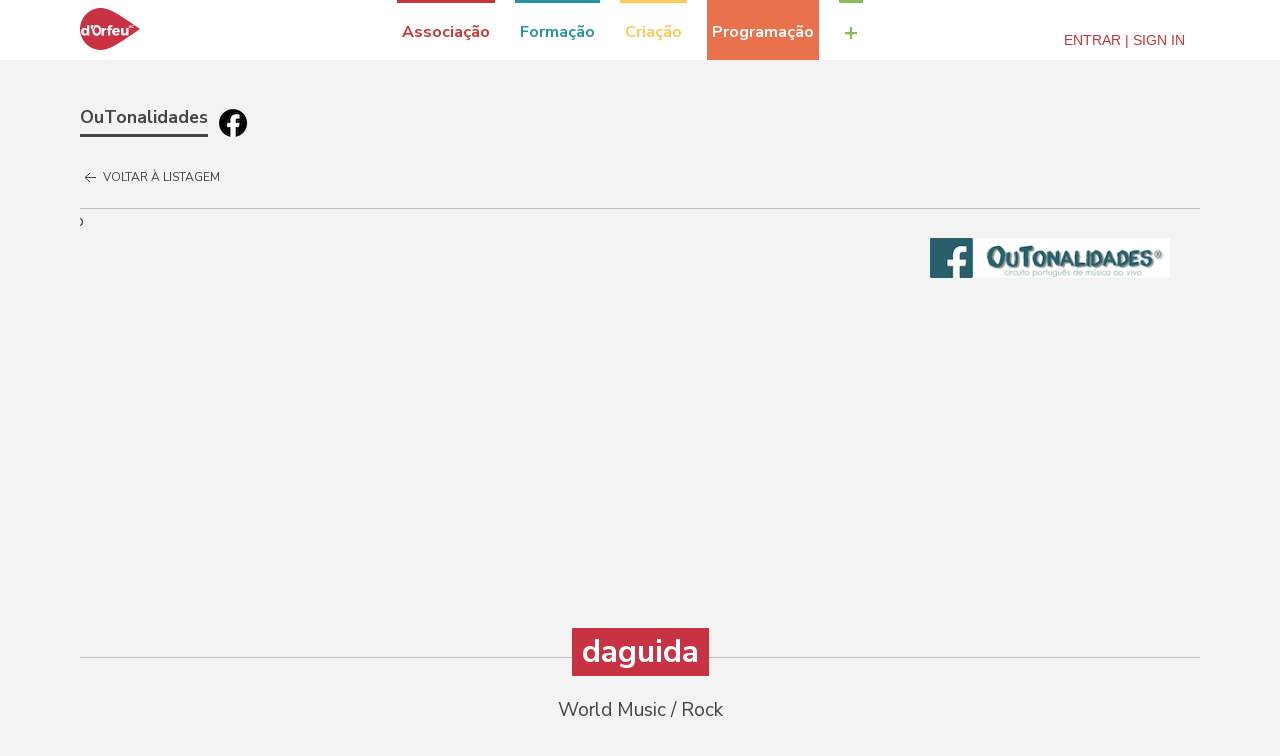

--- FILE ---
content_type: text/html; charset=UTF-8
request_url: https://apps.dorfeu.pt/outonalidades/2020/daguida/gKiEn36RgKiEn36RgKiEnYGWhLA?pre-selected
body_size: 5184
content:
<html lang="pt" class="dorfeu dorfeu-outonalidades">

<head>
  <title>d'Orfeu - OuTonalidades</title>

  <meta charset="UTF-8" />
  <meta name="viewport" content="width=device-width, initial-scale=1.0" />
  <meta http-equiv="X-UA-Compatible" content="ie=edge" />
  <meta name="robots" content="index, follow" />

  <meta property="og:type" content="website" />
  <meta property="og:title" content="daguida - OuTonalidades" />
  <meta property="og:description" content="Os daguida são os operários desta fábrica de canções especializada em bandas sonoras trágico-cómicas e na observação da condição humana através da música e do humor. 
" />
  <meta property="og:site_name" content="dorfeu.pt/outonalidades" />
  <meta property="og:url" content="https://apps.dorfeu.pt/outonalidades/2020/daguida" />
  
    <meta property="og:image" content="https://apps.dorfeu.pt/outonalidades/blobs/cql/ljx/gql/hr-foto_daguida_01.jpg" />
  


  <link rel="stylesheet" href="https://apps.dorfeu.pt/__fw_theme_default__/static/v2018/styles/vendor.css?v=201809192330" />
  <link rel="stylesheet" href="https://apps.dorfeu.pt/__fw_theme_default__/static/v2018/styles/main.css?v=201809192330" />
  

  

  <link rel="icon" type="image/png" href="https://apps.dorfeu.pt/__fw_theme_default__/static/website/favicon-32x32.png" sizes="32x32" />
  <link rel="icon" type="image/png" href="https://apps.dorfeu.pt/__fw_theme_default__/static/website/favicon-16x16.png" sizes="16x16" />

  <script src="https://apps.dorfeu.pt/__fw_theme_default__/static/v2018/scripts/vendor.js?v=201809192330"></script>

  <style>
    .uk-button-small {line-height:28px !important;}
    .deform ul {list-style-type: none}</style>
</head>
<body>

  <div class="cookies">
    <div class="uk-container">
      <div class="title" uk-scrollspy="cls: uk-animation-slide-left; repeat: true">Os cookies.</div>
      <p uk-scrollspy="cls: uk-animation-slide-left; repeat: true">
        Este site utiliza cookies para lhe proporcionar uma melhor experiência de utilização.</p>
      <button uk-scrollspy="cls: uk-animation-fade; repeat: true" class="cookies-close-button">OK, ACEITO</button>
    </div>
  </div>

  <div id="modal-nav" class="uk-modal uk-modal-full">
    <div class="uk-modal-dialog">
      <button class="uk-modal-close-full uk-close-large" type="button" uk-close=""></button>
      <div class="uk-grid-collapse uk-child-width-1-2@s uk-flex-middle" uk-grid="">
        <div class="uk-padding-large">
        </div>
      </div>
    </div>
  </div>

  <header class="minimal" uk-sticky="sel-target: .uk-navbar-container">
    <nav class="uk-navbar-container">
      <div class="uk-container">
        <div class="uk-navbar">
          <div class="uk-navbar-left">
            <a class="uk-navbar-item uk-logo" href="https://www.dorfeu.pt">
              <img style="margin-top:-22px" src="https://apps.dorfeu.pt/__fw_theme_default__/static/v2018/images/sprite.svg#logo-dorfeu" uk-svg="" />
            </a>
          </div>
          <div class="uk-navbar-center">
            <ul class="uk-navbar-nav uk-visible@s uk-margin-right">
              <li class="nav-entry cls-associacao">
                <a href="https://www.dorfeu.pt/associacao" class="uk-button uk-button-default" type="button">
                  Associação
                </a>
                <div uk-dropdown="">
                  <ul class="uk-nav uk-dropdown-nav">
                    <li><a href="https://dorfeu.pt/associacao/30anos/">30 Anos d'Orfeu</a></li> <li><a href="https://dorfeu.pt/associacao/25-anos-dorfeu-ac/">25 Anos d'Orfeu AC</a></li> <li><a href="https://dorfeu.pt/associacao/pessoas/">Pessoas</a></li> <li><a href="https://dorfeu.pt/associacao/campanhas/">Campanhas</a></li> <li><a href="https://dorfeu.pt/associacao/protocolos/">Protocolos</a></li> <li><a href="https://dorfeu.pt/associacao/mecenato/">Mecenato</a></li> <li><a href="https://dorfeu.pt/associacao/parcerias/">Parcerias</a></li> <li><a href="https://dorfeu.pt/associacao/distincoes/">Distinções</a></li> <li><a href="https://dorfeu.pt/associacao/comunicacao/">Comunicação</a></li> <li><a href="https://dorfeu.pt/associacao/espacos/">Contactos e Instalações</a></li>
                  </ul>
                </div>
              </li>
              <li class="nav-entry cls-formacao">
                <a href="https://www.dorfeu.pt/formacao" class="uk-button uk-button-default" type="button">
                  Formação
                </a>
                <div uk-dropdown="">
                  <ul class="uk-nav uk-dropdown-nav">
                    <li><a href="https://dorfeu.pt/formacao/cursos/">Escola de Palco</a></li> <li><a href="https://dorfeu.pt/formacao/corpodevozes/">Corpo de Vozes</a></li> <li><a href="https://dorfeu.pt/formacao/oca/">Projeto OCA</a></li> <li><a href="https://dorfeu.pt/formacao/foradeportas/">Fora de Portas</a></li> <li><a href="https://dorfeu.pt/formacao/oficinas-itinerantes/">Oficinas Itinerantes</a></li> <li><a href="https://dorfeu.pt/formacao/workshops/">Cursos Técnicos</a></li> <li><a href="https://dorfeu.pt/formacao/visitascriativas/">Visitas Criativas</a></li> <li><a href="https://dorfeu.pt/formacao/seminarios/">Seminários</a></li>
                  </ul>
                </div>
              </li>
              <li class="nav-entry cls-criacao">
                <a href="https://www.dorfeu.pt/criacao" class="uk-button uk-button-default" type="button">
                  Criação
                </a>
                <div uk-dropdown="">
                  <ul class="uk-nav uk-dropdown-nav">
                    <li><a href="https://dorfeu.pt/criacao/coreto/">C.O.R.E.T.O.</a></li> <li><a href="https://dorfeu.pt/criacao/concertoemso/">Concerto em Só</a></li> <li><a href="https://dorfeu.pt/criacao/guardapedais/">Guarda-Pedais</a></li> <li><a href="https://dorfeu.pt/criacao/arvorenuvem/">Árvore-Nuvem</a></li> <li><a href="https://dorfeu.pt/criacao/geringueu/">Geringuéu</a></li> <li><a href="https://dorfeu.pt/criacao/coletaneaestefania/">Coletânea Estefânia</a></li> <li><a href="https://dorfeu.pt/criacao/maosdebarro/">A Grande Orquestra das Mãos de Barro</a></li> <li><a href="https://dorfeu.pt/criacao/raposodio/">Raposódio</a></li> <li><a href="https://dorfeu.pt/criacao/ovobebe/">Ovo Bebé</a></li> <li><a href="https://dorfeu.pt/criacao/fadomimado/">Fado Mimado</a></li> <li><a href="https://dorfeu.pt/criacao/doispois/">dois,pois</a></li> <li><a href="https://dorfeu.pt/criacao/piscodepeitoruivo/">P I S C O</a></li> <li><a href="https://dorfeu.pt/criacao/toquesdocaramulo/">Toques do Caramulo</a></li> <li><a href="https://dorfeu.pt/criacao/conchas/">Conchas</a></li> <li><a href="https://dorfeu.pt/criacao/reportorioosorio/">Reportório Osório</a></li> <li><a href="https://dorfeu.pt/criacao/muitorisomuitosiso/">Muito Riso, Muito Siso</a></li> <li><a href="https://dorfeu.pt/criacao/oscantautores/">Os CantAutores</a></li> <li><a href="https://dorfeu.pt/criacao/revolution/">"REVOLUTION (título provisório)"</a></li> <li><a href="https://dorfeu.pt/criacao/narizarabe/">O Meu Nariz É Árabe</a></li> <li><a href="https://dorfeu.pt/criacao#archive">Criações fora de cena</a></li>
                  </ul>
                </div>
              </li>
              <li class="nav-entry cls-programacao active">
                <a href="https://www.dorfeu.pt/programacao" class="uk-button uk-button-default" type="button">
                  Programação
                </a>
                <div uk-dropdown="">
                  <ul class="uk-nav uk-dropdown-nav">
                    <li><a href="https://dorfeu.pt/programacao/festivali/">Festival i!</a></li> <li><a href="http://www.festim.pt">Festim</a></li> <li><a href="https://dorfeu.pt/programacao/ogestoorelhudo/">Festival "O Gesto Orelhudo"</a></li> <li><a href="https://apps.dorfeu.pt/outonalidades">OuTonalidades</a></li> <li><a href="https://dorfeu.pt/programacao/congresso-de-bastidores/">Congresso de Bastidores</a></li> <li><a href="https://dorfeu.pt/programacao/coproducoes">CoProduções</a></li> <li><a href="https://dorfeu.pt/programacao#archive">Arquivo</a></li>
                  </ul>
                </div>
              </li>
              <li class="nav-entry cls-more">
                <a class="uk-button uk-button-default" type="button">+</a>
                <div uk-dropdown="">
                  <ul class="uk-nav uk-dropdown-nav">
                    <li><a href="https://dorfeu.pt/lojinha">Lojinha</a></li> <li><a href="https://dorfeu.pt/agenda">Agenda</a></li> <li><a href="https://dorfeu.pt/noticias">Notícias</a></li>
                  </ul>
                </div>
              </li>
            </ul>
            
          </div>
          <div class="uk-navbar-right">
            <ul class="uk-navbar-nav uk-visible@s">
              
              <li><a href="/login">Entrar | Sign In</a></li>
            </ul>
            <a class="uk-navbar-toggle" href="#modal-nav" uk-toggle="" hidden="">
              <span uk-navbar-toggle-icon=""></span> <span class="uk-margin-small-left">Menu</span>
            </a>
          </div>
        </div>
      </div>
    </nav>
  </header>

  <main>
    <div class="uk-container">

      <div class="main-app-title">
        <a href="https://apps.dorfeu.pt/outonalidades">OuTonalidades</a>
        <a style="border:none" target="_blank" href="https://www.facebook.com/outonalidades">
          <img style="margin-top:8px;margin-left:6px;" src="https://apps.dorfeu.pt/__fw_theme_default__/static/images/fblack-30.png" />
        </a>
      </div>

      

      
    <div class="uk-container artist-page">

      <nav>
        <ul class="uk-subnav">
          <li>
            
            <a href="https://apps.dorfeu.pt/outonalidades/pre-selected/2020">
              <span uk-icon="arrow-left"></span>
              Voltar à listagem
            </a>
          </li>
          
        </ul>
      </nav>

      

      <div class="artist-header">

        <div class="uk-cover-container uk-height-large artist-cover">
          <img alt="1ª foto" src="/outonalidades/blobs/cql/ljx/gql/hr-foto_daguida_01.jpg" uk-cover="" />
          <div class="uk-position-right uk-overlay">
            <a target="_blank" href="https://www.facebook.com/outonalidades">
              <img style="height: 40px" src="https://apps.dorfeu.pt/__fw_theme_default__/static/outonalidades/images/FB-OUT.png" uk-responsive="" />
            </a>
          </div>
        </div>

        <div class="artist-intro-text">
          <h1>daguida</h1>

          <p class="uk-text-lead uk-margin-remove">World Music / Rock</p>
          <p class="uk-text-bold uk-margin-remove">
            <span>Porto</span>
            <span>/</span>
            <span>Portugal</span>
          </p>
        </div>

      </div>

      <!-- Programação -->
      
      

      <br />

      <!-- Mais info e equipa -->
      <div class="uk-margin uk-grid-divider" uk-grid="">
        <div class="uk-width-2-3@s">  
          <dl class="uk-description-list">
            <dt>Sinopse Promocional</dt>
            <dd>Os daguida são os operários desta fábrica de canções especializada em bandas sonoras trágico-cómicas e na observação da condição humana através da música e do humor. 
</dd>

            <dt>Website</dt>
            <dd>
              <a target="_blank" href="http://www.facebook.com/osdaguida" title="Website">http://www.facebook.com/osdaguida</a>
              <br />
              <a target="_blank" href="https://daguida.bandcamp.com/" title="Website">https://daguida.bandcamp.com/</a>
            </dd>
            <dt>Link vídeo</dt>
            <dd>
              <a target="_blank" href="https://www.youtube.com/watch?v=ilL_rlU__48" title="Link vídeo">https://www.youtube.com/watch?v=ilL_rlU__48</a>
            </dd>
          </dl>
        </div>

        <div class="uk-width-1-3@s">
          <!-- Formação fo grupo / Equipa -->
          <h3>Formação do grupo</h3>
          <dl class="uk-description-list">
            <dt>Bateria / teclado</dt>
              <dd>António Serginho</dd>
             <dt>Guitarra / voz</dt>
              <dd>Bruno Santos</dd>
             <dt>Voz / percussão</dt>
              <dd>João Pedro Oliveira</dd>
             <dt>Trombone</dt>
              <dd>Ricardo Resende</dd>
             <dt>Percussões africanas</dt>
              <dd>Paulo Cavernas</dd>
            
          </dl>
        </div>
      </div>

      <!-- Video -->
      <h2>Vídeo</h2>
      <div class="uk-margin">
        <iframe width="1280" height="720" uk-responsive="" allow="encrypted-media" frameborder="0" allowfullscreen="" aria-label="Video do banner" src="https://www.youtube-nocookie.com/embed/Oxy1IO37qi8?autoplay=0&amp;controls=1&amp;showinfo=0&amp;rel=0&amp;modestbranding=1&amp;wmode=transparent&amp;enablejsapi=1&amp;mute=1"></iframe>
      </div>

      <!-- Músicas -->
      <h2>Músicas do grupo</h2>
      <div class="uk-grid-small uk-child-width-1-2 uk-child-width-1-3@m" uk-grid="">
        <div>
          <audio class="uk-responsive" controls="" controlsList="nodownload" preload="none" src="https://apps.dorfeu.pt/outonalidades/blobs/zgq/hil/kbe/01_Vamos_ao_Trabalho.mp3?forPlayer&amp;notheme">
            Actualize o seu browser para ouvir este ficheiro de áudio</audio>
        </div> <div>
          <audio class="uk-responsive" controls="" controlsList="nodownload" preload="none" src="https://apps.dorfeu.pt/outonalidades/blobs/vsb/swp/hqu/daguida_-_Fico_Louco_44.16.mp3?forPlayer&amp;notheme">
            Actualize o seu browser para ouvir este ficheiro de áudio</audio>
        </div>
      </div>

    </div>
  


    </div>
  </main>

  <footer>
    <div class="uk-container">
      <div class="uk-grid uk-child-width-1-1 uk-child-width-1-3@m">
        <div class="mailing">
          <h4>Mailing list</h4>
          <p class="uk-text-small">
            Se queres receber regularmente toda a informação sobre a associação e suas actividades,
            subscreve já a nossa mailing list.
          </p>
          <a class="uk-button uk-button-default uk-button-small" href="https://apps.dorfeu.pt/mailing">Subscrever</a>
          <p class="uk-text-muted uk-text-small">
            <a href="https://www.dorfeu.pt/rgpd">Consultar Política de Privacidade</a>
          </p>
        </div>
        <nav class="social">
          <h4>Siga-nos</h4>
          <ul class="uk-subnav">
            <li>
              <a href="http://www.facebook.com/dOrfeuAC">
                <span class="uk-icon" uk-icon="facebook"></span> Facebook
              </a>
            </li>
            <li>
              <a href="https://www.youtube.com/channel/UCPIoSDwhba8AhTsqY3C0h8g">
                <img class="icon-youtube" src="https://apps.dorfeu.pt/__fw_theme_default__/static/v2018/images/sprite.svg#icon-youtube" uk-svg="" /> Youtube
              </a>
            </li>
            <li>
              <a href="https://www.instagram.com/dorfeuac">
                <span class="uk-icon" uk-icon="instagram"></span> Instagram
              </a>
            </li>
          </ul>
        </nav>
        <div class="about uk-text-small" itemscope="" itemtype="http://schema.org/LocalBusiness">
          <h4>Contacte-nos</h4>
          <p itemprop="name">d’Orfeu Associação Cultural</p>
          <p itemprop="address">
            Rua Eng. Júlio Portela, 6 3750 - 158<br />
            Águeda PORTUGAL
          </p>
          <p>GPS: <a itempro="geo" href="https://goo.gl/maps/X1nhbRYvFXH2" target="_blank">N40.57376º W8.44616º</a></p>
          <p>
            Tel: <span itemprop="telephone"><a href="tel:+351234603164">+351 234 603 164</a></span>
          </p>
          <p>Email: <span itemprop="email"><a href="mailto:">dorfeu@dorfeu.pt</a></span></p>
        </div>
      </div>
      <div class="copyright">
        ® DORFEU 2017 - TODOS OS DIREITOS RESERVADOS
      </div>
    </div>
  </footer>

  <!-- Global site tag (gtag.js) - Google Analytics -->
  <script src="https://www.googletagmanager.com/gtag/js?id=UA-726452-29"></script>
  <script>
    window.dataLayer = window.dataLayer || [];
    function gtag() { dataLayer.push(arguments); }
    gtag('js', new Date());

    gtag('config', 'UA-726452-15');
  </script>

  <script src="https://apps.dorfeu.pt/__fw_theme_default__/static/v2018/scripts/main.js?v=201809192330"></script>

  

  


</body>

</html>

--- FILE ---
content_type: text/html; charset=utf-8
request_url: https://www.youtube-nocookie.com/embed/Oxy1IO37qi8?autoplay=0&controls=1&showinfo=0&rel=0&modestbranding=1&wmode=transparent&enablejsapi=1&mute=1
body_size: 46057
content:
<!DOCTYPE html><html lang="en" dir="ltr" data-cast-api-enabled="true"><head><meta name="viewport" content="width=device-width, initial-scale=1"><script nonce="hAqPmHR6qf0npE9hK5xeRg">if ('undefined' == typeof Symbol || 'undefined' == typeof Symbol.iterator) {delete Array.prototype.entries;}</script><style name="www-roboto" nonce="t1J0y-sYnuSyuJis4xn9Gw">@font-face{font-family:'Roboto';font-style:normal;font-weight:400;font-stretch:100%;src:url(//fonts.gstatic.com/s/roboto/v48/KFO7CnqEu92Fr1ME7kSn66aGLdTylUAMa3GUBHMdazTgWw.woff2)format('woff2');unicode-range:U+0460-052F,U+1C80-1C8A,U+20B4,U+2DE0-2DFF,U+A640-A69F,U+FE2E-FE2F;}@font-face{font-family:'Roboto';font-style:normal;font-weight:400;font-stretch:100%;src:url(//fonts.gstatic.com/s/roboto/v48/KFO7CnqEu92Fr1ME7kSn66aGLdTylUAMa3iUBHMdazTgWw.woff2)format('woff2');unicode-range:U+0301,U+0400-045F,U+0490-0491,U+04B0-04B1,U+2116;}@font-face{font-family:'Roboto';font-style:normal;font-weight:400;font-stretch:100%;src:url(//fonts.gstatic.com/s/roboto/v48/KFO7CnqEu92Fr1ME7kSn66aGLdTylUAMa3CUBHMdazTgWw.woff2)format('woff2');unicode-range:U+1F00-1FFF;}@font-face{font-family:'Roboto';font-style:normal;font-weight:400;font-stretch:100%;src:url(//fonts.gstatic.com/s/roboto/v48/KFO7CnqEu92Fr1ME7kSn66aGLdTylUAMa3-UBHMdazTgWw.woff2)format('woff2');unicode-range:U+0370-0377,U+037A-037F,U+0384-038A,U+038C,U+038E-03A1,U+03A3-03FF;}@font-face{font-family:'Roboto';font-style:normal;font-weight:400;font-stretch:100%;src:url(//fonts.gstatic.com/s/roboto/v48/KFO7CnqEu92Fr1ME7kSn66aGLdTylUAMawCUBHMdazTgWw.woff2)format('woff2');unicode-range:U+0302-0303,U+0305,U+0307-0308,U+0310,U+0312,U+0315,U+031A,U+0326-0327,U+032C,U+032F-0330,U+0332-0333,U+0338,U+033A,U+0346,U+034D,U+0391-03A1,U+03A3-03A9,U+03B1-03C9,U+03D1,U+03D5-03D6,U+03F0-03F1,U+03F4-03F5,U+2016-2017,U+2034-2038,U+203C,U+2040,U+2043,U+2047,U+2050,U+2057,U+205F,U+2070-2071,U+2074-208E,U+2090-209C,U+20D0-20DC,U+20E1,U+20E5-20EF,U+2100-2112,U+2114-2115,U+2117-2121,U+2123-214F,U+2190,U+2192,U+2194-21AE,U+21B0-21E5,U+21F1-21F2,U+21F4-2211,U+2213-2214,U+2216-22FF,U+2308-230B,U+2310,U+2319,U+231C-2321,U+2336-237A,U+237C,U+2395,U+239B-23B7,U+23D0,U+23DC-23E1,U+2474-2475,U+25AF,U+25B3,U+25B7,U+25BD,U+25C1,U+25CA,U+25CC,U+25FB,U+266D-266F,U+27C0-27FF,U+2900-2AFF,U+2B0E-2B11,U+2B30-2B4C,U+2BFE,U+3030,U+FF5B,U+FF5D,U+1D400-1D7FF,U+1EE00-1EEFF;}@font-face{font-family:'Roboto';font-style:normal;font-weight:400;font-stretch:100%;src:url(//fonts.gstatic.com/s/roboto/v48/KFO7CnqEu92Fr1ME7kSn66aGLdTylUAMaxKUBHMdazTgWw.woff2)format('woff2');unicode-range:U+0001-000C,U+000E-001F,U+007F-009F,U+20DD-20E0,U+20E2-20E4,U+2150-218F,U+2190,U+2192,U+2194-2199,U+21AF,U+21E6-21F0,U+21F3,U+2218-2219,U+2299,U+22C4-22C6,U+2300-243F,U+2440-244A,U+2460-24FF,U+25A0-27BF,U+2800-28FF,U+2921-2922,U+2981,U+29BF,U+29EB,U+2B00-2BFF,U+4DC0-4DFF,U+FFF9-FFFB,U+10140-1018E,U+10190-1019C,U+101A0,U+101D0-101FD,U+102E0-102FB,U+10E60-10E7E,U+1D2C0-1D2D3,U+1D2E0-1D37F,U+1F000-1F0FF,U+1F100-1F1AD,U+1F1E6-1F1FF,U+1F30D-1F30F,U+1F315,U+1F31C,U+1F31E,U+1F320-1F32C,U+1F336,U+1F378,U+1F37D,U+1F382,U+1F393-1F39F,U+1F3A7-1F3A8,U+1F3AC-1F3AF,U+1F3C2,U+1F3C4-1F3C6,U+1F3CA-1F3CE,U+1F3D4-1F3E0,U+1F3ED,U+1F3F1-1F3F3,U+1F3F5-1F3F7,U+1F408,U+1F415,U+1F41F,U+1F426,U+1F43F,U+1F441-1F442,U+1F444,U+1F446-1F449,U+1F44C-1F44E,U+1F453,U+1F46A,U+1F47D,U+1F4A3,U+1F4B0,U+1F4B3,U+1F4B9,U+1F4BB,U+1F4BF,U+1F4C8-1F4CB,U+1F4D6,U+1F4DA,U+1F4DF,U+1F4E3-1F4E6,U+1F4EA-1F4ED,U+1F4F7,U+1F4F9-1F4FB,U+1F4FD-1F4FE,U+1F503,U+1F507-1F50B,U+1F50D,U+1F512-1F513,U+1F53E-1F54A,U+1F54F-1F5FA,U+1F610,U+1F650-1F67F,U+1F687,U+1F68D,U+1F691,U+1F694,U+1F698,U+1F6AD,U+1F6B2,U+1F6B9-1F6BA,U+1F6BC,U+1F6C6-1F6CF,U+1F6D3-1F6D7,U+1F6E0-1F6EA,U+1F6F0-1F6F3,U+1F6F7-1F6FC,U+1F700-1F7FF,U+1F800-1F80B,U+1F810-1F847,U+1F850-1F859,U+1F860-1F887,U+1F890-1F8AD,U+1F8B0-1F8BB,U+1F8C0-1F8C1,U+1F900-1F90B,U+1F93B,U+1F946,U+1F984,U+1F996,U+1F9E9,U+1FA00-1FA6F,U+1FA70-1FA7C,U+1FA80-1FA89,U+1FA8F-1FAC6,U+1FACE-1FADC,U+1FADF-1FAE9,U+1FAF0-1FAF8,U+1FB00-1FBFF;}@font-face{font-family:'Roboto';font-style:normal;font-weight:400;font-stretch:100%;src:url(//fonts.gstatic.com/s/roboto/v48/KFO7CnqEu92Fr1ME7kSn66aGLdTylUAMa3OUBHMdazTgWw.woff2)format('woff2');unicode-range:U+0102-0103,U+0110-0111,U+0128-0129,U+0168-0169,U+01A0-01A1,U+01AF-01B0,U+0300-0301,U+0303-0304,U+0308-0309,U+0323,U+0329,U+1EA0-1EF9,U+20AB;}@font-face{font-family:'Roboto';font-style:normal;font-weight:400;font-stretch:100%;src:url(//fonts.gstatic.com/s/roboto/v48/KFO7CnqEu92Fr1ME7kSn66aGLdTylUAMa3KUBHMdazTgWw.woff2)format('woff2');unicode-range:U+0100-02BA,U+02BD-02C5,U+02C7-02CC,U+02CE-02D7,U+02DD-02FF,U+0304,U+0308,U+0329,U+1D00-1DBF,U+1E00-1E9F,U+1EF2-1EFF,U+2020,U+20A0-20AB,U+20AD-20C0,U+2113,U+2C60-2C7F,U+A720-A7FF;}@font-face{font-family:'Roboto';font-style:normal;font-weight:400;font-stretch:100%;src:url(//fonts.gstatic.com/s/roboto/v48/KFO7CnqEu92Fr1ME7kSn66aGLdTylUAMa3yUBHMdazQ.woff2)format('woff2');unicode-range:U+0000-00FF,U+0131,U+0152-0153,U+02BB-02BC,U+02C6,U+02DA,U+02DC,U+0304,U+0308,U+0329,U+2000-206F,U+20AC,U+2122,U+2191,U+2193,U+2212,U+2215,U+FEFF,U+FFFD;}@font-face{font-family:'Roboto';font-style:normal;font-weight:500;font-stretch:100%;src:url(//fonts.gstatic.com/s/roboto/v48/KFO7CnqEu92Fr1ME7kSn66aGLdTylUAMa3GUBHMdazTgWw.woff2)format('woff2');unicode-range:U+0460-052F,U+1C80-1C8A,U+20B4,U+2DE0-2DFF,U+A640-A69F,U+FE2E-FE2F;}@font-face{font-family:'Roboto';font-style:normal;font-weight:500;font-stretch:100%;src:url(//fonts.gstatic.com/s/roboto/v48/KFO7CnqEu92Fr1ME7kSn66aGLdTylUAMa3iUBHMdazTgWw.woff2)format('woff2');unicode-range:U+0301,U+0400-045F,U+0490-0491,U+04B0-04B1,U+2116;}@font-face{font-family:'Roboto';font-style:normal;font-weight:500;font-stretch:100%;src:url(//fonts.gstatic.com/s/roboto/v48/KFO7CnqEu92Fr1ME7kSn66aGLdTylUAMa3CUBHMdazTgWw.woff2)format('woff2');unicode-range:U+1F00-1FFF;}@font-face{font-family:'Roboto';font-style:normal;font-weight:500;font-stretch:100%;src:url(//fonts.gstatic.com/s/roboto/v48/KFO7CnqEu92Fr1ME7kSn66aGLdTylUAMa3-UBHMdazTgWw.woff2)format('woff2');unicode-range:U+0370-0377,U+037A-037F,U+0384-038A,U+038C,U+038E-03A1,U+03A3-03FF;}@font-face{font-family:'Roboto';font-style:normal;font-weight:500;font-stretch:100%;src:url(//fonts.gstatic.com/s/roboto/v48/KFO7CnqEu92Fr1ME7kSn66aGLdTylUAMawCUBHMdazTgWw.woff2)format('woff2');unicode-range:U+0302-0303,U+0305,U+0307-0308,U+0310,U+0312,U+0315,U+031A,U+0326-0327,U+032C,U+032F-0330,U+0332-0333,U+0338,U+033A,U+0346,U+034D,U+0391-03A1,U+03A3-03A9,U+03B1-03C9,U+03D1,U+03D5-03D6,U+03F0-03F1,U+03F4-03F5,U+2016-2017,U+2034-2038,U+203C,U+2040,U+2043,U+2047,U+2050,U+2057,U+205F,U+2070-2071,U+2074-208E,U+2090-209C,U+20D0-20DC,U+20E1,U+20E5-20EF,U+2100-2112,U+2114-2115,U+2117-2121,U+2123-214F,U+2190,U+2192,U+2194-21AE,U+21B0-21E5,U+21F1-21F2,U+21F4-2211,U+2213-2214,U+2216-22FF,U+2308-230B,U+2310,U+2319,U+231C-2321,U+2336-237A,U+237C,U+2395,U+239B-23B7,U+23D0,U+23DC-23E1,U+2474-2475,U+25AF,U+25B3,U+25B7,U+25BD,U+25C1,U+25CA,U+25CC,U+25FB,U+266D-266F,U+27C0-27FF,U+2900-2AFF,U+2B0E-2B11,U+2B30-2B4C,U+2BFE,U+3030,U+FF5B,U+FF5D,U+1D400-1D7FF,U+1EE00-1EEFF;}@font-face{font-family:'Roboto';font-style:normal;font-weight:500;font-stretch:100%;src:url(//fonts.gstatic.com/s/roboto/v48/KFO7CnqEu92Fr1ME7kSn66aGLdTylUAMaxKUBHMdazTgWw.woff2)format('woff2');unicode-range:U+0001-000C,U+000E-001F,U+007F-009F,U+20DD-20E0,U+20E2-20E4,U+2150-218F,U+2190,U+2192,U+2194-2199,U+21AF,U+21E6-21F0,U+21F3,U+2218-2219,U+2299,U+22C4-22C6,U+2300-243F,U+2440-244A,U+2460-24FF,U+25A0-27BF,U+2800-28FF,U+2921-2922,U+2981,U+29BF,U+29EB,U+2B00-2BFF,U+4DC0-4DFF,U+FFF9-FFFB,U+10140-1018E,U+10190-1019C,U+101A0,U+101D0-101FD,U+102E0-102FB,U+10E60-10E7E,U+1D2C0-1D2D3,U+1D2E0-1D37F,U+1F000-1F0FF,U+1F100-1F1AD,U+1F1E6-1F1FF,U+1F30D-1F30F,U+1F315,U+1F31C,U+1F31E,U+1F320-1F32C,U+1F336,U+1F378,U+1F37D,U+1F382,U+1F393-1F39F,U+1F3A7-1F3A8,U+1F3AC-1F3AF,U+1F3C2,U+1F3C4-1F3C6,U+1F3CA-1F3CE,U+1F3D4-1F3E0,U+1F3ED,U+1F3F1-1F3F3,U+1F3F5-1F3F7,U+1F408,U+1F415,U+1F41F,U+1F426,U+1F43F,U+1F441-1F442,U+1F444,U+1F446-1F449,U+1F44C-1F44E,U+1F453,U+1F46A,U+1F47D,U+1F4A3,U+1F4B0,U+1F4B3,U+1F4B9,U+1F4BB,U+1F4BF,U+1F4C8-1F4CB,U+1F4D6,U+1F4DA,U+1F4DF,U+1F4E3-1F4E6,U+1F4EA-1F4ED,U+1F4F7,U+1F4F9-1F4FB,U+1F4FD-1F4FE,U+1F503,U+1F507-1F50B,U+1F50D,U+1F512-1F513,U+1F53E-1F54A,U+1F54F-1F5FA,U+1F610,U+1F650-1F67F,U+1F687,U+1F68D,U+1F691,U+1F694,U+1F698,U+1F6AD,U+1F6B2,U+1F6B9-1F6BA,U+1F6BC,U+1F6C6-1F6CF,U+1F6D3-1F6D7,U+1F6E0-1F6EA,U+1F6F0-1F6F3,U+1F6F7-1F6FC,U+1F700-1F7FF,U+1F800-1F80B,U+1F810-1F847,U+1F850-1F859,U+1F860-1F887,U+1F890-1F8AD,U+1F8B0-1F8BB,U+1F8C0-1F8C1,U+1F900-1F90B,U+1F93B,U+1F946,U+1F984,U+1F996,U+1F9E9,U+1FA00-1FA6F,U+1FA70-1FA7C,U+1FA80-1FA89,U+1FA8F-1FAC6,U+1FACE-1FADC,U+1FADF-1FAE9,U+1FAF0-1FAF8,U+1FB00-1FBFF;}@font-face{font-family:'Roboto';font-style:normal;font-weight:500;font-stretch:100%;src:url(//fonts.gstatic.com/s/roboto/v48/KFO7CnqEu92Fr1ME7kSn66aGLdTylUAMa3OUBHMdazTgWw.woff2)format('woff2');unicode-range:U+0102-0103,U+0110-0111,U+0128-0129,U+0168-0169,U+01A0-01A1,U+01AF-01B0,U+0300-0301,U+0303-0304,U+0308-0309,U+0323,U+0329,U+1EA0-1EF9,U+20AB;}@font-face{font-family:'Roboto';font-style:normal;font-weight:500;font-stretch:100%;src:url(//fonts.gstatic.com/s/roboto/v48/KFO7CnqEu92Fr1ME7kSn66aGLdTylUAMa3KUBHMdazTgWw.woff2)format('woff2');unicode-range:U+0100-02BA,U+02BD-02C5,U+02C7-02CC,U+02CE-02D7,U+02DD-02FF,U+0304,U+0308,U+0329,U+1D00-1DBF,U+1E00-1E9F,U+1EF2-1EFF,U+2020,U+20A0-20AB,U+20AD-20C0,U+2113,U+2C60-2C7F,U+A720-A7FF;}@font-face{font-family:'Roboto';font-style:normal;font-weight:500;font-stretch:100%;src:url(//fonts.gstatic.com/s/roboto/v48/KFO7CnqEu92Fr1ME7kSn66aGLdTylUAMa3yUBHMdazQ.woff2)format('woff2');unicode-range:U+0000-00FF,U+0131,U+0152-0153,U+02BB-02BC,U+02C6,U+02DA,U+02DC,U+0304,U+0308,U+0329,U+2000-206F,U+20AC,U+2122,U+2191,U+2193,U+2212,U+2215,U+FEFF,U+FFFD;}</style><script name="www-roboto" nonce="hAqPmHR6qf0npE9hK5xeRg">if (document.fonts && document.fonts.load) {document.fonts.load("400 10pt Roboto", "E"); document.fonts.load("500 10pt Roboto", "E");}</script><link rel="stylesheet" href="/s/player/afc53320/www-player.css" name="www-player" nonce="t1J0y-sYnuSyuJis4xn9Gw"><style nonce="t1J0y-sYnuSyuJis4xn9Gw">html {overflow: hidden;}body {font: 12px Roboto, Arial, sans-serif; background-color: #000; color: #fff; height: 100%; width: 100%; overflow: hidden; position: absolute; margin: 0; padding: 0;}#player {width: 100%; height: 100%;}h1 {text-align: center; color: #fff;}h3 {margin-top: 6px; margin-bottom: 3px;}.player-unavailable {position: absolute; top: 0; left: 0; right: 0; bottom: 0; padding: 25px; font-size: 13px; background: url(/img/meh7.png) 50% 65% no-repeat;}.player-unavailable .message {text-align: left; margin: 0 -5px 15px; padding: 0 5px 14px; border-bottom: 1px solid #888; font-size: 19px; font-weight: normal;}.player-unavailable a {color: #167ac6; text-decoration: none;}</style><script nonce="hAqPmHR6qf0npE9hK5xeRg">var ytcsi={gt:function(n){n=(n||"")+"data_";return ytcsi[n]||(ytcsi[n]={tick:{},info:{},gel:{preLoggedGelInfos:[]}})},now:window.performance&&window.performance.timing&&window.performance.now&&window.performance.timing.navigationStart?function(){return window.performance.timing.navigationStart+window.performance.now()}:function(){return(new Date).getTime()},tick:function(l,t,n){var ticks=ytcsi.gt(n).tick;var v=t||ytcsi.now();if(ticks[l]){ticks["_"+l]=ticks["_"+l]||[ticks[l]];ticks["_"+l].push(v)}ticks[l]=
v},info:function(k,v,n){ytcsi.gt(n).info[k]=v},infoGel:function(p,n){ytcsi.gt(n).gel.preLoggedGelInfos.push(p)},setStart:function(t,n){ytcsi.tick("_start",t,n)}};
(function(w,d){function isGecko(){if(!w.navigator)return false;try{if(w.navigator.userAgentData&&w.navigator.userAgentData.brands&&w.navigator.userAgentData.brands.length){var brands=w.navigator.userAgentData.brands;var i=0;for(;i<brands.length;i++)if(brands[i]&&brands[i].brand==="Firefox")return true;return false}}catch(e){setTimeout(function(){throw e;})}if(!w.navigator.userAgent)return false;var ua=w.navigator.userAgent;return ua.indexOf("Gecko")>0&&ua.toLowerCase().indexOf("webkit")<0&&ua.indexOf("Edge")<
0&&ua.indexOf("Trident")<0&&ua.indexOf("MSIE")<0}ytcsi.setStart(w.performance?w.performance.timing.responseStart:null);var isPrerender=(d.visibilityState||d.webkitVisibilityState)=="prerender";var vName=!d.visibilityState&&d.webkitVisibilityState?"webkitvisibilitychange":"visibilitychange";if(isPrerender){var startTick=function(){ytcsi.setStart();d.removeEventListener(vName,startTick)};d.addEventListener(vName,startTick,false)}if(d.addEventListener)d.addEventListener(vName,function(){ytcsi.tick("vc")},
false);if(isGecko()){var isHidden=(d.visibilityState||d.webkitVisibilityState)=="hidden";if(isHidden)ytcsi.tick("vc")}var slt=function(el,t){setTimeout(function(){var n=ytcsi.now();el.loadTime=n;if(el.slt)el.slt()},t)};w.__ytRIL=function(el){if(!el.getAttribute("data-thumb"))if(w.requestAnimationFrame)w.requestAnimationFrame(function(){slt(el,0)});else slt(el,16)}})(window,document);
</script><script nonce="hAqPmHR6qf0npE9hK5xeRg">var ytcfg={d:function(){return window.yt&&yt.config_||ytcfg.data_||(ytcfg.data_={})},get:function(k,o){return k in ytcfg.d()?ytcfg.d()[k]:o},set:function(){var a=arguments;if(a.length>1)ytcfg.d()[a[0]]=a[1];else{var k;for(k in a[0])ytcfg.d()[k]=a[0][k]}}};
ytcfg.set({"CLIENT_CANARY_STATE":"none","DEVICE":"cbr\u003dChrome\u0026cbrand\u003dapple\u0026cbrver\u003d131.0.0.0\u0026ceng\u003dWebKit\u0026cengver\u003d537.36\u0026cos\u003dMacintosh\u0026cosver\u003d10_15_7\u0026cplatform\u003dDESKTOP","EVENT_ID":"45t5aebZLo2RlssPwK_--A0","EXPERIMENT_FLAGS":{"ab_det_apm":true,"ab_det_el_h":true,"ab_det_em_inj":true,"ab_fk_sk_cl":true,"ab_l_sig_st":true,"ab_l_sig_st_e":true,"action_companion_center_align_description":true,"allow_skip_networkless":true,"always_send_and_write":true,"att_web_record_metrics":true,"attmusi":true,"c3_enable_button_impression_logging":true,"c3_watch_page_component":true,"cancel_pending_navs":true,"clean_up_manual_attribution_header":true,"config_age_report_killswitch":true,"cow_optimize_idom_compat":true,"csi_on_gel":true,"delhi_mweb_colorful_sd":true,"delhi_mweb_colorful_sd_v2":true,"deprecate_pair_servlet_enabled":true,"desktop_sparkles_light_cta_button":true,"disable_cached_masthead_data":true,"disable_child_node_auto_formatted_strings":true,"disable_log_to_visitor_layer":true,"disable_pacf_logging_for_memory_limited_tv":true,"embeds_enable_eid_enforcement_for_youtube":true,"embeds_enable_info_panel_dismissal":true,"embeds_enable_pfp_always_unbranded":true,"embeds_muted_autoplay_sound_fix":true,"embeds_serve_es6_client":true,"embeds_web_nwl_disable_nocookie":true,"embeds_web_updated_shorts_definition_fix":true,"enable_active_view_display_ad_renderer_web_home":true,"enable_ad_disclosure_banner_a11y_fix":true,"enable_android_web_view_top_insets_bugfix":true,"enable_client_sli_logging":true,"enable_client_streamz_web":true,"enable_client_ve_spec":true,"enable_cloud_save_error_popup_after_retry":true,"enable_dai_sdf_h5_preroll":true,"enable_datasync_id_header_in_web_vss_pings":true,"enable_default_mono_cta_migration_web_client":true,"enable_docked_chat_messages":true,"enable_drop_shadow_experiment":true,"enable_entity_store_from_dependency_injection":true,"enable_inline_muted_playback_on_web_search":true,"enable_inline_muted_playback_on_web_search_for_vdc":true,"enable_inline_muted_playback_on_web_search_for_vdcb":true,"enable_is_mini_app_page_active_bugfix":true,"enable_logging_first_user_action_after_game_ready":true,"enable_ltc_param_fetch_from_innertube":true,"enable_masthead_mweb_padding_fix":true,"enable_menu_renderer_button_in_mweb_hclr":true,"enable_mini_app_command_handler_mweb_fix":true,"enable_mini_guide_downloads_item":true,"enable_mixed_direction_formatted_strings":true,"enable_mweb_new_caption_language_picker":true,"enable_names_handles_account_switcher":true,"enable_network_request_logging_on_game_events":true,"enable_new_paid_product_placement":true,"enable_open_in_new_tab_icon_for_short_dr_for_desktop_search":true,"enable_open_yt_content":true,"enable_origin_query_parameter_bugfix":true,"enable_pause_ads_on_ytv_html5":true,"enable_payments_purchase_manager":true,"enable_pdp_icon_prefetch":true,"enable_pl_r_si_fa":true,"enable_place_pivot_url":true,"enable_pv_screen_modern_text":true,"enable_removing_navbar_title_on_hashtag_page_mweb":true,"enable_rta_manager":true,"enable_sdf_companion_h5":true,"enable_sdf_dai_h5_midroll":true,"enable_sdf_h5_endemic_mid_post_roll":true,"enable_sdf_on_h5_unplugged_vod_midroll":true,"enable_sdf_shorts_player_bytes_h5":true,"enable_sending_unwrapped_game_audio_as_serialized_metadata":true,"enable_sfv_effect_pivot_url":true,"enable_shorts_new_carousel":true,"enable_skip_ad_guidance_prompt":true,"enable_skippable_ads_for_unplugged_ad_pod":true,"enable_smearing_expansion_dai":true,"enable_time_out_messages":true,"enable_timeline_view_modern_transcript_fe":true,"enable_video_display_compact_button_group_for_desktop_search":true,"enable_web_delhi_icons":true,"enable_web_home_top_landscape_image_layout_level_click":true,"enable_web_tiered_gel":true,"enable_window_constrained_buy_flow_dialog":true,"enable_wiz_queue_effect_and_on_init_initial_runs":true,"enable_ypc_spinners":true,"enable_yt_ata_iframe_authuser":true,"export_networkless_options":true,"export_player_version_to_ytconfig":true,"fill_single_video_with_notify_to_lasr":true,"fix_ad_miniplayer_controls_rendering":true,"fix_ads_tracking_for_swf_config_deprecation_mweb":true,"h5_companion_enable_adcpn_macro_substitution_for_click_pings":true,"h5_inplayer_enable_adcpn_macro_substitution_for_click_pings":true,"h5_reset_cache_and_filter_before_update_masthead":true,"hide_channel_creation_title_for_mweb":true,"high_ccv_client_side_caching_h5":true,"html5_log_trigger_events_with_debug_data":true,"html5_ssdai_enable_media_end_cue_range":true,"il_attach_cache_limit":true,"il_use_view_model_logging_context":true,"is_browser_support_for_webcam_streaming":true,"json_condensed_response":true,"kev_adb_pg":true,"kevlar_gel_error_routing":true,"kevlar_watch_cinematics":true,"live_chat_enable_controller_extraction":true,"live_chat_enable_rta_manager":true,"log_click_with_layer_from_element_in_command_handler":true,"mdx_enable_privacy_disclosure_ui":true,"mdx_load_cast_api_bootstrap_script":true,"medium_progress_bar_modification":true,"migrate_remaining_web_ad_badges_to_innertube":true,"mobile_account_menu_refresh":true,"mweb_account_linking_noapp":true,"mweb_after_render_to_scheduler":true,"mweb_allow_modern_search_suggest_behavior":true,"mweb_animated_actions":true,"mweb_app_upsell_button_direct_to_app":true,"mweb_c3_enable_adaptive_signals":true,"mweb_c3_library_page_enable_recent_shelf":true,"mweb_c3_remove_web_navigation_endpoint_data":true,"mweb_c3_use_canonical_from_player_response":true,"mweb_cinematic_watch":true,"mweb_command_handler":true,"mweb_delay_watch_initial_data":true,"mweb_disable_searchbar_scroll":true,"mweb_enable_fine_scrubbing_for_recs":true,"mweb_enable_keto_batch_player_fullscreen":true,"mweb_enable_keto_batch_player_progress_bar":true,"mweb_enable_keto_batch_player_tooltips":true,"mweb_enable_lockup_view_model_for_ucp":true,"mweb_enable_mix_panel_title_metadata":true,"mweb_enable_more_drawer":true,"mweb_enable_optional_fullscreen_landscape_locking":true,"mweb_enable_overlay_touch_manager":true,"mweb_enable_premium_carve_out_fix":true,"mweb_enable_refresh_detection":true,"mweb_enable_search_imp":true,"mweb_enable_shorts_pivot_button":true,"mweb_enable_shorts_video_preload":true,"mweb_enable_skippables_on_jio_phone":true,"mweb_enable_two_line_title_on_shorts":true,"mweb_enable_varispeed_controller":true,"mweb_enable_watch_feed_infinite_scroll":true,"mweb_enable_wrapped_unplugged_pause_membership_dialog_renderer":true,"mweb_fix_monitor_visibility_after_render":true,"mweb_force_ios_fallback_to_native_control":true,"mweb_fp_auto_fullscreen":true,"mweb_fullscreen_controls":true,"mweb_fullscreen_controls_action_buttons":true,"mweb_fullscreen_watch_system":true,"mweb_home_reactive_shorts":true,"mweb_innertube_search_command":true,"mweb_kaios_enable_autoplay_switch_view_model":true,"mweb_lang_in_html":true,"mweb_like_button_synced_with_entities":true,"mweb_logo_use_home_page_ve":true,"mweb_native_control_in_faux_fullscreen_shared":true,"mweb_player_control_on_hover":true,"mweb_player_delhi_dtts":true,"mweb_player_settings_use_bottom_sheet":true,"mweb_player_show_previous_next_buttons_in_playlist":true,"mweb_player_skip_no_op_state_changes":true,"mweb_player_user_select_none":true,"mweb_playlist_engagement_panel":true,"mweb_progress_bar_seek_on_mouse_click":true,"mweb_pull_2_full":true,"mweb_pull_2_full_enable_touch_handlers":true,"mweb_schedule_warm_watch_response":true,"mweb_searchbox_legacy_navigation":true,"mweb_see_fewer_shorts":true,"mweb_shorts_comments_panel_id_change":true,"mweb_shorts_early_continuation":true,"mweb_show_ios_smart_banner":true,"mweb_show_sign_in_button_from_header":true,"mweb_use_server_url_on_startup":true,"mweb_watch_captions_enable_auto_translate":true,"mweb_watch_captions_set_default_size":true,"mweb_watch_stop_scheduler_on_player_response":true,"mweb_watchfeed_big_thumbnails":true,"mweb_yt_searchbox":true,"networkless_logging":true,"no_client_ve_attach_unless_shown":true,"pageid_as_header_web":true,"playback_settings_use_switch_menu":true,"player_controls_autonav_fix":true,"player_controls_skip_double_signal_update":true,"polymer_bad_build_labels":true,"polymer_verifiy_app_state":true,"qoe_send_and_write":true,"remove_chevron_from_ad_disclosure_banner_h5":true,"remove_masthead_channel_banner_on_refresh":true,"remove_slot_id_exited_trigger_for_dai_in_player_slot_expire":true,"replace_client_url_parsing_with_server_signal":true,"service_worker_enabled":true,"service_worker_push_enabled":true,"service_worker_push_home_page_prompt":true,"service_worker_push_watch_page_prompt":true,"shell_load_gcf":true,"shorten_initial_gel_batch_timeout":true,"should_use_yt_voice_endpoint_in_kaios":true,"smarter_ve_dedupping":true,"speedmaster_no_seek":true,"stop_handling_click_for_non_rendering_overlay_layout":true,"suppress_error_204_logging":true,"synced_panel_scrolling_controller":true,"use_event_time_ms_header":true,"use_fifo_for_networkless":true,"use_request_time_ms_header":true,"use_session_based_sampling":true,"use_thumbnail_overlay_time_status_renderer_for_live_badge":true,"vss_final_ping_send_and_write":true,"vss_playback_use_send_and_write":true,"web_adaptive_repeat_ase":true,"web_always_load_chat_support":true,"web_animated_like":true,"web_api_url":true,"web_attributed_string_deep_equal_bugfix":true,"web_autonav_allow_off_by_default":true,"web_button_vm_refactor_disabled":true,"web_c3_log_app_init_finish":true,"web_component_wrapper_track_owner":true,"web_csi_action_sampling_enabled":true,"web_dedupe_ve_grafting":true,"web_disable_backdrop_filter":true,"web_enable_ab_rsp_cl":true,"web_enable_course_icon_update":true,"web_enable_error_204":true,"web_fix_segmented_like_dislike_undefined":true,"web_gcf_hashes_innertube":true,"web_gel_timeout_cap":true,"web_metadata_carousel_elref_bugfix":true,"web_parent_target_for_sheets":true,"web_persist_server_autonav_state_on_client":true,"web_playback_associated_log_ctt":true,"web_playback_associated_ve":true,"web_prefetch_preload_video":true,"web_progress_bar_draggable":true,"web_resizable_advertiser_banner_on_masthead_safari_fix":true,"web_shorts_just_watched_on_channel_and_pivot_study":true,"web_shorts_just_watched_overlay":true,"web_update_panel_visibility_logging_fix":true,"web_video_attribute_view_model_a11y_fix":true,"web_watch_controls_state_signals":true,"web_wiz_attributed_string":true,"webfe_mweb_watch_microdata":true,"webfe_watch_shorts_canonical_url_fix":true,"webpo_exit_on_net_err":true,"wiz_diff_overwritable":true,"woffle_used_state_report":true,"wpo_gel_strz":true,"H5_async_logging_delay_ms":30000.0,"attention_logging_scroll_throttle":500.0,"autoplay_pause_by_lact_sampling_fraction":0.0,"cinematic_watch_effect_opacity":0.4,"log_window_onerror_fraction":0.1,"speedmaster_playback_rate":2.0,"tv_pacf_logging_sample_rate":0.01,"web_attention_logging_scroll_throttle":500.0,"web_load_prediction_threshold":0.1,"web_navigation_prediction_threshold":0.1,"web_pbj_log_warning_rate":0.0,"web_system_health_fraction":0.01,"ytidb_transaction_ended_event_rate_limit":0.02,"active_time_update_interval_ms":10000,"att_init_delay":500,"autoplay_pause_by_lact_sec":0,"botguard_async_snapshot_timeout_ms":3000,"check_navigator_accuracy_timeout_ms":0,"cinematic_watch_css_filter_blur_strength":40,"cinematic_watch_fade_out_duration":500,"close_webview_delay_ms":100,"cloud_save_game_data_rate_limit_ms":3000,"compression_disable_point":10,"custom_active_view_tos_timeout_ms":3600000,"embeds_widget_poll_interval_ms":0,"gel_min_batch_size":3,"gel_queue_timeout_max_ms":60000,"get_async_timeout_ms":60000,"hide_cta_for_home_web_video_ads_animate_in_time":2,"html5_byterate_soft_cap":0,"initial_gel_batch_timeout":2000,"max_body_size_to_compress":500000,"max_prefetch_window_sec_for_livestream_optimization":10,"min_prefetch_offset_sec_for_livestream_optimization":20,"mini_app_container_iframe_src_update_delay_ms":0,"multiple_preview_news_duration_time":11000,"mweb_c3_toast_duration_ms":5000,"mweb_deep_link_fallback_timeout_ms":10000,"mweb_delay_response_received_actions":100,"mweb_fp_dpad_rate_limit_ms":0,"mweb_fp_dpad_watch_title_clamp_lines":0,"mweb_history_manager_cache_size":100,"mweb_ios_fullscreen_playback_transition_delay_ms":500,"mweb_ios_fullscreen_system_pause_epilson_ms":0,"mweb_override_response_store_expiration_ms":0,"mweb_shorts_early_continuation_trigger_threshold":4,"mweb_w2w_max_age_seconds":0,"mweb_watch_captions_default_size":2,"neon_dark_launch_gradient_count":0,"network_polling_interval":30000,"play_click_interval_ms":30000,"play_ping_interval_ms":10000,"prefetch_comments_ms_after_video":0,"send_config_hash_timer":0,"service_worker_push_logged_out_prompt_watches":-1,"service_worker_push_prompt_cap":-1,"service_worker_push_prompt_delay_microseconds":3888000000000,"slow_compressions_before_abandon_count":4,"speedmaster_cancellation_movement_dp":10,"speedmaster_touch_activation_ms":500,"web_attention_logging_throttle":500,"web_foreground_heartbeat_interval_ms":28000,"web_gel_debounce_ms":10000,"web_logging_max_batch":100,"web_max_tracing_events":50,"web_tracing_session_replay":0,"wil_icon_max_concurrent_fetches":9999,"ytidb_remake_db_retries":3,"ytidb_reopen_db_retries":3,"WebClientReleaseProcessCritical__youtube_embeds_client_version_override":"","WebClientReleaseProcessCritical__youtube_embeds_web_client_version_override":"","WebClientReleaseProcessCritical__youtube_mweb_client_version_override":"","debug_forced_internalcountrycode":"","embeds_web_synth_ch_headers_banned_urls_regex":"","enable_web_media_service":"DISABLED","il_payload_scraping":"","live_chat_unicode_emoji_json_url":"https://www.gstatic.com/youtube/img/emojis/emojis-svg-9.json","mweb_deep_link_feature_tag_suffix":"11268432","mweb_enable_shorts_innertube_player_prefetch_trigger":"NONE","mweb_fp_dpad":"home,search,browse,channel,create_channel,experiments,settings,trending,oops,404,paid_memberships,sponsorship,premium,shorts","mweb_fp_dpad_linear_navigation":"","mweb_fp_dpad_linear_navigation_visitor":"","mweb_fp_dpad_visitor":"","mweb_preload_video_by_player_vars":"","place_pivot_triggering_container_alternate":"","place_pivot_triggering_counterfactual_container_alternate":"","service_worker_push_force_notification_prompt_tag":"1","service_worker_scope":"/","suggest_exp_str":"","web_client_version_override":"","kevlar_command_handler_command_banlist":[],"mini_app_ids_without_game_ready":["UgkxHHtsak1SC8mRGHMZewc4HzeAY3yhPPmJ","Ugkx7OgzFqE6z_5Mtf4YsotGfQNII1DF_RBm"],"web_op_signal_type_banlist":[],"web_tracing_enabled_spans":["event","command"]},"GAPI_HINT_PARAMS":"m;/_/scs/abc-static/_/js/k\u003dgapi.gapi.en.FZb77tO2YW4.O/d\u003d1/rs\u003dAHpOoo8lqavmo6ayfVxZovyDiP6g3TOVSQ/m\u003d__features__","GAPI_HOST":"https://apis.google.com","GAPI_LOCALE":"en_US","GL":"US","HL":"en","HTML_DIR":"ltr","HTML_LANG":"en","INNERTUBE_API_KEY":"AIzaSyAO_FJ2SlqU8Q4STEHLGCilw_Y9_11qcW8","INNERTUBE_API_VERSION":"v1","INNERTUBE_CLIENT_NAME":"WEB_EMBEDDED_PLAYER","INNERTUBE_CLIENT_VERSION":"1.20260126.04.00","INNERTUBE_CONTEXT":{"client":{"hl":"en","gl":"US","remoteHost":"3.147.63.171","deviceMake":"Apple","deviceModel":"","visitorData":"CgtEbXFZWGJZdnpETSjjt-bLBjIKCgJVUxIEGgAgQQ%3D%3D","userAgent":"Mozilla/5.0 (Macintosh; Intel Mac OS X 10_15_7) AppleWebKit/537.36 (KHTML, like Gecko) Chrome/131.0.0.0 Safari/537.36; ClaudeBot/1.0; +claudebot@anthropic.com),gzip(gfe)","clientName":"WEB_EMBEDDED_PLAYER","clientVersion":"1.20260126.04.00","osName":"Macintosh","osVersion":"10_15_7","originalUrl":"https://www.youtube-nocookie.com/embed/Oxy1IO37qi8?autoplay\u003d0\u0026controls\u003d1\u0026showinfo\u003d0\u0026rel\u003d0\u0026modestbranding\u003d1\u0026wmode\u003dtransparent\u0026enablejsapi\u003d1\u0026mute\u003d1","platform":"DESKTOP","clientFormFactor":"UNKNOWN_FORM_FACTOR","configInfo":{"appInstallData":"[base64]"},"browserName":"Chrome","browserVersion":"131.0.0.0","acceptHeader":"text/html,application/xhtml+xml,application/xml;q\u003d0.9,image/webp,image/apng,*/*;q\u003d0.8,application/signed-exchange;v\u003db3;q\u003d0.9","deviceExperimentId":"ChxOell3TURJM056STBOall4TlRnek1qSTJNUT09EOO35ssGGOO35ssG","rolloutToken":"CIr2yeu3ypaGZBCtgsHXva2SAxitgsHXva2SAw%3D%3D"},"user":{"lockedSafetyMode":false},"request":{"useSsl":true},"clickTracking":{"clickTrackingParams":"IhMIptfA172tkgMVjYhlAx3Alx/f"},"thirdParty":{"embeddedPlayerContext":{"embeddedPlayerEncryptedContext":"[base64]","ancestorOriginsSupported":false}}},"INNERTUBE_CONTEXT_CLIENT_NAME":56,"INNERTUBE_CONTEXT_CLIENT_VERSION":"1.20260126.04.00","INNERTUBE_CONTEXT_GL":"US","INNERTUBE_CONTEXT_HL":"en","LATEST_ECATCHER_SERVICE_TRACKING_PARAMS":{"client.name":"WEB_EMBEDDED_PLAYER","client.jsfeat":"2021"},"LOGGED_IN":false,"PAGE_BUILD_LABEL":"youtube.embeds.web_20260126_04_RC00","PAGE_CL":861173894,"SERVER_NAME":"WebFE","VISITOR_DATA":"CgtEbXFZWGJZdnpETSjjt-bLBjIKCgJVUxIEGgAgQQ%3D%3D","WEB_PLAYER_CONTEXT_CONFIGS":{"WEB_PLAYER_CONTEXT_CONFIG_ID_EMBEDDED_PLAYER":{"rootElementId":"movie_player","jsUrl":"/s/player/afc53320/player_ias.vflset/en_US/base.js","cssUrl":"/s/player/afc53320/www-player.css","contextId":"WEB_PLAYER_CONTEXT_CONFIG_ID_EMBEDDED_PLAYER","eventLabel":"embedded","contentRegion":"US","hl":"en_US","hostLanguage":"en","innertubeApiKey":"AIzaSyAO_FJ2SlqU8Q4STEHLGCilw_Y9_11qcW8","innertubeApiVersion":"v1","innertubeContextClientVersion":"1.20260126.04.00","controlsType":1,"disableRelatedVideos":true,"device":{"brand":"apple","model":"","browser":"Chrome","browserVersion":"131.0.0.0","os":"Macintosh","osVersion":"10_15_7","platform":"DESKTOP","interfaceName":"WEB_EMBEDDED_PLAYER","interfaceVersion":"1.20260126.04.00"},"serializedExperimentIds":"24004644,51010235,51063643,51098299,51204329,51222973,51340662,51349914,51353393,51366423,51389629,51404808,51425032,51458177,51459424,51490331,51500051,51505436,51530495,51534669,51560386,51565116,51566373,51566864,51578632,51583565,51583821,51585555,51586118,51605258,51605395,51609829,51611457,51615068,51620867,51621065,51622844,51624036,51631301,51637029,51638932,51648336,51672162,51681662,51683502,51684302,51684307,51691028,51691590,51693511,51693995,51696107,51696619,51697032,51700777,51705183,51707076,51713237,51714463,51719111,51719411,51719628,51732102,51735450,51740812,51742477,51742830,51742878,51744562,51749572,51751854,51751894,51752092,51754302","serializedExperimentFlags":"H5_async_logging_delay_ms\u003d30000.0\u0026PlayerWeb__h5_enable_advisory_rating_restrictions\u003dtrue\u0026a11y_h5_associate_survey_question\u003dtrue\u0026ab_det_apm\u003dtrue\u0026ab_det_el_h\u003dtrue\u0026ab_det_em_inj\u003dtrue\u0026ab_fk_sk_cl\u003dtrue\u0026ab_l_sig_st\u003dtrue\u0026ab_l_sig_st_e\u003dtrue\u0026action_companion_center_align_description\u003dtrue\u0026ad_pod_disable_companion_persist_ads_quality\u003dtrue\u0026add_stmp_logs_for_voice_boost\u003dtrue\u0026allow_autohide_on_paused_videos\u003dtrue\u0026allow_drm_override\u003dtrue\u0026allow_live_autoplay\u003dtrue\u0026allow_poltergust_autoplay\u003dtrue\u0026allow_skip_networkless\u003dtrue\u0026allow_vp9_1080p_mq_enc\u003dtrue\u0026always_cache_redirect_endpoint\u003dtrue\u0026always_send_and_write\u003dtrue\u0026annotation_module_vast_cards_load_logging_fraction\u003d0.0\u0026assign_drm_family_by_format\u003dtrue\u0026att_web_record_metrics\u003dtrue\u0026attention_logging_scroll_throttle\u003d500.0\u0026attmusi\u003dtrue\u0026autoplay_time\u003d10000\u0026autoplay_time_for_fullscreen\u003d-1\u0026autoplay_time_for_music_content\u003d-1\u0026bg_vm_reinit_threshold\u003d7200000\u0026blocked_packages_for_sps\u003d[]\u0026botguard_async_snapshot_timeout_ms\u003d3000\u0026captions_url_add_ei\u003dtrue\u0026check_navigator_accuracy_timeout_ms\u003d0\u0026clean_up_manual_attribution_header\u003dtrue\u0026compression_disable_point\u003d10\u0026cow_optimize_idom_compat\u003dtrue\u0026csi_on_gel\u003dtrue\u0026custom_active_view_tos_timeout_ms\u003d3600000\u0026dash_manifest_version\u003d5\u0026debug_bandaid_hostname\u003d\u0026debug_bandaid_port\u003d0\u0026debug_sherlog_username\u003d\u0026delhi_fast_follow_autonav_toggle\u003dtrue\u0026delhi_modern_player_default_thumbnail_percentage\u003d0.0\u0026delhi_modern_player_faster_autohide_delay_ms\u003d2000\u0026delhi_modern_player_pause_thumbnail_percentage\u003d0.6\u0026delhi_modern_web_player_blending_mode\u003d\u0026delhi_modern_web_player_disable_frosted_glass\u003dtrue\u0026delhi_modern_web_player_horizontal_volume_controls\u003dtrue\u0026delhi_modern_web_player_lhs_volume_controls\u003dtrue\u0026delhi_modern_web_player_responsive_compact_controls_threshold\u003d0\u0026deprecate_22\u003dtrue\u0026deprecate_delay_ping\u003dtrue\u0026deprecate_pair_servlet_enabled\u003dtrue\u0026desktop_sparkles_light_cta_button\u003dtrue\u0026disable_av1_setting\u003dtrue\u0026disable_branding_context\u003dtrue\u0026disable_cached_masthead_data\u003dtrue\u0026disable_channel_id_check_for_suspended_channels\u003dtrue\u0026disable_child_node_auto_formatted_strings\u003dtrue\u0026disable_lifa_for_supex_users\u003dtrue\u0026disable_log_to_visitor_layer\u003dtrue\u0026disable_mdx_connection_in_mdx_module_for_music_web\u003dtrue\u0026disable_pacf_logging_for_memory_limited_tv\u003dtrue\u0026disable_reduced_fullscreen_autoplay_countdown_for_minors\u003dtrue\u0026disable_reel_item_watch_format_filtering\u003dtrue\u0026disable_threegpp_progressive_formats\u003dtrue\u0026disable_touch_events_on_skip_button\u003dtrue\u0026edge_encryption_fill_primary_key_version\u003dtrue\u0026embeds_enable_info_panel_dismissal\u003dtrue\u0026embeds_enable_move_set_center_crop_to_public\u003dtrue\u0026embeds_enable_per_video_embed_config\u003dtrue\u0026embeds_enable_pfp_always_unbranded\u003dtrue\u0026embeds_web_lite_mode\u003d1\u0026embeds_web_nwl_disable_nocookie\u003dtrue\u0026embeds_web_synth_ch_headers_banned_urls_regex\u003d\u0026enable_aci_on_lr_feeds\u003dtrue\u0026enable_active_view_display_ad_renderer_web_home\u003dtrue\u0026enable_active_view_lr_shorts_video\u003dtrue\u0026enable_active_view_web_shorts_video\u003dtrue\u0026enable_ad_cpn_macro_substitution_for_click_pings\u003dtrue\u0026enable_ad_disclosure_banner_a11y_fix\u003dtrue\u0026enable_antiscraping_web_player_expired\u003dtrue\u0026enable_app_promo_endcap_eml_on_tablet\u003dtrue\u0026enable_batched_cross_device_pings_in_gel_fanout\u003dtrue\u0026enable_cast_for_web_unplugged\u003dtrue\u0026enable_cast_on_music_web\u003dtrue\u0026enable_cipher_for_manifest_urls\u003dtrue\u0026enable_cleanup_masthead_autoplay_hack_fix\u003dtrue\u0026enable_client_page_id_header_for_first_party_pings\u003dtrue\u0026enable_client_sli_logging\u003dtrue\u0026enable_client_ve_spec\u003dtrue\u0026enable_cta_banner_on_unplugged_lr\u003dtrue\u0026enable_custom_playhead_parsing\u003dtrue\u0026enable_dai_sdf_h5_preroll\u003dtrue\u0026enable_datasync_id_header_in_web_vss_pings\u003dtrue\u0026enable_default_mono_cta_migration_web_client\u003dtrue\u0026enable_dsa_ad_badge_for_action_endcap_on_android\u003dtrue\u0026enable_dsa_ad_badge_for_action_endcap_on_ios\u003dtrue\u0026enable_entity_store_from_dependency_injection\u003dtrue\u0026enable_error_corrections_infocard_web_client\u003dtrue\u0026enable_error_corrections_infocards_icon_web\u003dtrue\u0026enable_inline_muted_playback_on_web_search\u003dtrue\u0026enable_inline_muted_playback_on_web_search_for_vdc\u003dtrue\u0026enable_inline_muted_playback_on_web_search_for_vdcb\u003dtrue\u0026enable_kabuki_comments_on_shorts\u003ddisabled\u0026enable_ltc_param_fetch_from_innertube\u003dtrue\u0026enable_mixed_direction_formatted_strings\u003dtrue\u0026enable_modern_skip_button_on_web\u003dtrue\u0026enable_new_paid_product_placement\u003dtrue\u0026enable_open_in_new_tab_icon_for_short_dr_for_desktop_search\u003dtrue\u0026enable_out_of_stock_text_all_surfaces\u003dtrue\u0026enable_paid_content_overlay_bugfix\u003dtrue\u0026enable_pause_ads_on_ytv_html5\u003dtrue\u0026enable_pl_r_si_fa\u003dtrue\u0026enable_policy_based_hqa_filter_in_watch_server\u003dtrue\u0026enable_progres_commands_lr_feeds\u003dtrue\u0026enable_progress_commands_lr_shorts\u003dtrue\u0026enable_publishing_region_param_in_sus\u003dtrue\u0026enable_pv_screen_modern_text\u003dtrue\u0026enable_rpr_token_on_ltl_lookup\u003dtrue\u0026enable_sdf_companion_h5\u003dtrue\u0026enable_sdf_dai_h5_midroll\u003dtrue\u0026enable_sdf_h5_endemic_mid_post_roll\u003dtrue\u0026enable_sdf_on_h5_unplugged_vod_midroll\u003dtrue\u0026enable_sdf_shorts_player_bytes_h5\u003dtrue\u0026enable_server_driven_abr\u003dtrue\u0026enable_server_driven_abr_for_backgroundable\u003dtrue\u0026enable_server_driven_abr_url_generation\u003dtrue\u0026enable_server_driven_readahead\u003dtrue\u0026enable_skip_ad_guidance_prompt\u003dtrue\u0026enable_skip_to_next_messaging\u003dtrue\u0026enable_skippable_ads_for_unplugged_ad_pod\u003dtrue\u0026enable_smart_skip_player_controls_shown_on_web\u003dtrue\u0026enable_smart_skip_player_controls_shown_on_web_increased_triggering_sensitivity\u003dtrue\u0026enable_smart_skip_speedmaster_on_web\u003dtrue\u0026enable_smearing_expansion_dai\u003dtrue\u0026enable_split_screen_ad_baseline_experience_endemic_live_h5\u003dtrue\u0026enable_to_call_playready_backend_directly\u003dtrue\u0026enable_unified_action_endcap_on_web\u003dtrue\u0026enable_video_display_compact_button_group_for_desktop_search\u003dtrue\u0026enable_voice_boost_feature\u003dtrue\u0026enable_vp9_appletv5_on_server\u003dtrue\u0026enable_watch_server_rejected_formats_logging\u003dtrue\u0026enable_web_delhi_icons\u003dtrue\u0026enable_web_home_top_landscape_image_layout_level_click\u003dtrue\u0026enable_web_media_session_metadata_fix\u003dtrue\u0026enable_web_premium_varispeed_upsell\u003dtrue\u0026enable_web_tiered_gel\u003dtrue\u0026enable_wiz_queue_effect_and_on_init_initial_runs\u003dtrue\u0026enable_yt_ata_iframe_authuser\u003dtrue\u0026enable_ytv_csdai_vp9\u003dtrue\u0026export_networkless_options\u003dtrue\u0026export_player_version_to_ytconfig\u003dtrue\u0026fill_live_request_config_in_ustreamer_config\u003dtrue\u0026fill_single_video_with_notify_to_lasr\u003dtrue\u0026filter_vb_without_non_vb_equivalents\u003dtrue\u0026filter_vp9_for_live_dai\u003dtrue\u0026fix_ad_miniplayer_controls_rendering\u003dtrue\u0026fix_ads_tracking_for_swf_config_deprecation_mweb\u003dtrue\u0026fix_h5_toggle_button_a11y\u003dtrue\u0026fix_survey_color_contrast_on_destop\u003dtrue\u0026fix_toggle_button_role_for_ad_components\u003dtrue\u0026fresca_polling_delay_override\u003d0\u0026gab_return_sabr_ssdai_config\u003dtrue\u0026gel_min_batch_size\u003d3\u0026gel_queue_timeout_max_ms\u003d60000\u0026gvi_channel_client_screen\u003dtrue\u0026h5_companion_enable_adcpn_macro_substitution_for_click_pings\u003dtrue\u0026h5_enable_ad_mbs\u003dtrue\u0026h5_inplayer_enable_adcpn_macro_substitution_for_click_pings\u003dtrue\u0026h5_reset_cache_and_filter_before_update_masthead\u003dtrue\u0026heatseeker_decoration_threshold\u003d0.0\u0026hfr_dropped_framerate_fallback_threshold\u003d0\u0026hide_cta_for_home_web_video_ads_animate_in_time\u003d2\u0026high_ccv_client_side_caching_h5\u003dtrue\u0026hls_use_new_codecs_string_api\u003dtrue\u0026html5_ad_timeout_ms\u003d0\u0026html5_adaptation_step_count\u003d0\u0026html5_ads_preroll_lock_timeout_delay_ms\u003d15000\u0026html5_allow_multiview_tile_preload\u003dtrue\u0026html5_allow_video_keyframe_without_audio\u003dtrue\u0026html5_apply_min_failures\u003dtrue\u0026html5_apply_start_time_within_ads_for_ssdai_transitions\u003dtrue\u0026html5_atr_disable_force_fallback\u003dtrue\u0026html5_att_playback_timeout_ms\u003d30000\u0026html5_attach_num_random_bytes_to_bandaid\u003d0\u0026html5_attach_po_token_to_bandaid\u003dtrue\u0026html5_autonav_cap_idle_secs\u003d0\u0026html5_autonav_quality_cap\u003d720\u0026html5_autoplay_default_quality_cap\u003d0\u0026html5_auxiliary_estimate_weight\u003d0.0\u0026html5_av1_ordinal_cap\u003d0\u0026html5_bandaid_attach_content_po_token\u003dtrue\u0026html5_block_pip_safari_delay\u003d0\u0026html5_bypass_contention_secs\u003d0.0\u0026html5_byterate_soft_cap\u003d0\u0026html5_check_for_idle_network_interval_ms\u003d-1\u0026html5_chipset_soft_cap\u003d8192\u0026html5_consume_all_buffered_bytes_one_poll\u003dtrue\u0026html5_continuous_goodput_probe_interval_ms\u003d0\u0026html5_d6de4_cloud_project_number\u003d868618676952\u0026html5_d6de4_defer_timeout_ms\u003d0\u0026html5_debug_data_log_probability\u003d0.0\u0026html5_decode_to_texture_cap\u003dtrue\u0026html5_default_ad_gain\u003d0.5\u0026html5_default_av1_threshold\u003d0\u0026html5_default_quality_cap\u003d0\u0026html5_defer_fetch_att_ms\u003d0\u0026html5_delayed_retry_count\u003d1\u0026html5_delayed_retry_delay_ms\u003d5000\u0026html5_deprecate_adservice\u003dtrue\u0026html5_deprecate_manifestful_fallback\u003dtrue\u0026html5_deprecate_video_tag_pool\u003dtrue\u0026html5_desktop_vr180_allow_panning\u003dtrue\u0026html5_df_downgrade_thresh\u003d0.6\u0026html5_disable_loop_range_for_shorts_ads\u003dtrue\u0026html5_disable_move_pssh_to_moov\u003dtrue\u0026html5_disable_non_contiguous\u003dtrue\u0026html5_disable_ustreamer_constraint_for_sabr\u003dtrue\u0026html5_disable_web_safari_dai\u003dtrue\u0026html5_displayed_frame_rate_downgrade_threshold\u003d45\u0026html5_drm_byterate_soft_cap\u003d0\u0026html5_drm_check_all_key_error_states\u003dtrue\u0026html5_drm_cpi_license_key\u003dtrue\u0026html5_drm_live_byterate_soft_cap\u003d0\u0026html5_early_media_for_sharper_shorts\u003dtrue\u0026html5_enable_ac3\u003dtrue\u0026html5_enable_audio_track_stickiness\u003dtrue\u0026html5_enable_audio_track_stickiness_phase_two\u003dtrue\u0026html5_enable_caption_changes_for_mosaic\u003dtrue\u0026html5_enable_composite_embargo\u003dtrue\u0026html5_enable_d6de4\u003dtrue\u0026html5_enable_d6de4_cold_start_and_error\u003dtrue\u0026html5_enable_d6de4_idle_priority_job\u003dtrue\u0026html5_enable_drc\u003dtrue\u0026html5_enable_drc_toggle_api\u003dtrue\u0026html5_enable_eac3\u003dtrue\u0026html5_enable_embedded_player_visibility_signals\u003dtrue\u0026html5_enable_oduc\u003dtrue\u0026html5_enable_sabr_from_watch_server\u003dtrue\u0026html5_enable_sabr_host_fallback\u003dtrue\u0026html5_enable_server_driven_request_cancellation\u003dtrue\u0026html5_enable_sps_retry_backoff_metadata_requests\u003dtrue\u0026html5_enable_ssdai_transition_with_only_enter_cuerange\u003dtrue\u0026html5_enable_triggering_cuepoint_for_slot\u003dtrue\u0026html5_enable_tvos_dash\u003dtrue\u0026html5_enable_tvos_encrypted_vp9\u003dtrue\u0026html5_enable_widevine_for_alc\u003dtrue\u0026html5_enable_widevine_for_fast_linear\u003dtrue\u0026html5_encourage_array_coalescing\u003dtrue\u0026html5_fill_default_mosaic_audio_track_id\u003dtrue\u0026html5_fix_multi_audio_offline_playback\u003dtrue\u0026html5_fixed_media_duration_for_request\u003d0\u0026html5_force_sabr_from_watch_server_for_dfss\u003dtrue\u0026html5_forward_click_tracking_params_on_reload\u003dtrue\u0026html5_gapless_ad_autoplay_on_video_to_ad_only\u003dtrue\u0026html5_gapless_ended_transition_buffer_ms\u003d200\u0026html5_gapless_handoff_close_end_long_rebuffer_cfl\u003dtrue\u0026html5_gapless_handoff_close_end_long_rebuffer_delay_ms\u003d0\u0026html5_gapless_loop_seek_offset_in_milli\u003d0\u0026html5_gapless_slow_seek_cfl\u003dtrue\u0026html5_gapless_slow_seek_delay_ms\u003d0\u0026html5_gapless_slow_start_delay_ms\u003d0\u0026html5_generate_content_po_token\u003dtrue\u0026html5_generate_session_po_token\u003dtrue\u0026html5_gl_fps_threshold\u003d0\u0026html5_hard_cap_max_vertical_resolution_for_shorts\u003d0\u0026html5_hdcp_probing_stream_url\u003d\u0026html5_head_miss_secs\u003d0.0\u0026html5_hfr_quality_cap\u003d0\u0026html5_high_res_logging_percent\u003d0.01\u0026html5_hopeless_secs\u003d0\u0026html5_huli_ssdai_use_playback_state\u003dtrue\u0026html5_idle_rate_limit_ms\u003d0\u0026html5_ignore_sabrseek_during_adskip\u003dtrue\u0026html5_innertube_heartbeats_for_fairplay\u003dtrue\u0026html5_innertube_heartbeats_for_playready\u003dtrue\u0026html5_innertube_heartbeats_for_widevine\u003dtrue\u0026html5_jumbo_mobile_subsegment_readahead_target\u003d3.0\u0026html5_jumbo_ull_nonstreaming_mffa_ms\u003d4000\u0026html5_jumbo_ull_subsegment_readahead_target\u003d1.3\u0026html5_kabuki_drm_live_51_default_off\u003dtrue\u0026html5_license_constraint_delay\u003d5000\u0026html5_live_abr_head_miss_fraction\u003d0.0\u0026html5_live_abr_repredict_fraction\u003d0.0\u0026html5_live_chunk_readahead_proxima_override\u003d0\u0026html5_live_low_latency_bandwidth_window\u003d0.0\u0026html5_live_normal_latency_bandwidth_window\u003d0.0\u0026html5_live_quality_cap\u003d0\u0026html5_live_ultra_low_latency_bandwidth_window\u003d0.0\u0026html5_liveness_drift_chunk_override\u003d0\u0026html5_liveness_drift_proxima_override\u003d0\u0026html5_log_audio_abr\u003dtrue\u0026html5_log_experiment_id_from_player_response_to_ctmp\u003d\u0026html5_log_first_ssdai_requests_killswitch\u003dtrue\u0026html5_log_rebuffer_events\u003d5\u0026html5_log_trigger_events_with_debug_data\u003dtrue\u0026html5_log_vss_extra_lr_cparams_freq\u003d\u0026html5_long_rebuffer_jiggle_cmt_delay_ms\u003d0\u0026html5_long_rebuffer_threshold_ms\u003d30000\u0026html5_manifestless_unplugged\u003dtrue\u0026html5_manifestless_vp9_otf\u003dtrue\u0026html5_max_buffer_health_for_downgrade_prop\u003d0.0\u0026html5_max_buffer_health_for_downgrade_secs\u003d0.0\u0026html5_max_byterate\u003d0\u0026html5_max_discontinuity_rewrite_count\u003d0\u0026html5_max_drift_per_track_secs\u003d0.0\u0026html5_max_headm_for_streaming_xhr\u003d0\u0026html5_max_live_dvr_window_plus_margin_secs\u003d46800.0\u0026html5_max_quality_sel_upgrade\u003d0\u0026html5_max_redirect_response_length\u003d8192\u0026html5_max_selectable_quality_ordinal\u003d0\u0026html5_max_vertical_resolution\u003d0\u0026html5_maximum_readahead_seconds\u003d0.0\u0026html5_media_fullscreen\u003dtrue\u0026html5_media_time_weight_prop\u003d0.0\u0026html5_min_failures_to_delay_retry\u003d3\u0026html5_min_media_duration_for_append_prop\u003d0.0\u0026html5_min_media_duration_for_cabr_slice\u003d0.01\u0026html5_min_playback_advance_for_steady_state_secs\u003d0\u0026html5_min_quality_ordinal\u003d0\u0026html5_min_readbehind_cap_secs\u003d60\u0026html5_min_readbehind_secs\u003d0\u0026html5_min_seconds_between_format_selections\u003d0.0\u0026html5_min_selectable_quality_ordinal\u003d0\u0026html5_min_startup_buffered_media_duration_for_live_secs\u003d0.0\u0026html5_min_startup_buffered_media_duration_secs\u003d1.2\u0026html5_min_startup_duration_live_secs\u003d0.25\u0026html5_min_underrun_buffered_pre_steady_state_ms\u003d0\u0026html5_min_upgrade_health_secs\u003d0.0\u0026html5_minimum_readahead_seconds\u003d0.0\u0026html5_mock_content_binding_for_session_token\u003d\u0026html5_move_disable_airplay\u003dtrue\u0026html5_no_placeholder_rollbacks\u003dtrue\u0026html5_non_onesie_attach_po_token\u003dtrue\u0026html5_offline_download_timeout_retry_limit\u003d4\u0026html5_offline_failure_retry_limit\u003d2\u0026html5_offline_playback_position_sync\u003dtrue\u0026html5_offline_prevent_redownload_downloaded_video\u003dtrue\u0026html5_onesie_check_timeout\u003dtrue\u0026html5_onesie_defer_content_loader_ms\u003d0\u0026html5_onesie_live_ttl_secs\u003d8\u0026html5_onesie_prewarm_interval_ms\u003d0\u0026html5_onesie_prewarm_max_lact_ms\u003d0\u0026html5_onesie_redirector_timeout_ms\u003d0\u0026html5_onesie_use_signed_onesie_ustreamer_config\u003dtrue\u0026html5_override_micro_discontinuities_threshold_ms\u003d-1\u0026html5_paced_poll_min_health_ms\u003d0\u0026html5_paced_poll_ms\u003d0\u0026html5_pause_on_nonforeground_platform_errors\u003dtrue\u0026html5_peak_shave\u003dtrue\u0026html5_perf_cap_override_sticky\u003dtrue\u0026html5_performance_cap_floor\u003d360\u0026html5_perserve_av1_perf_cap\u003dtrue\u0026html5_picture_in_picture_logging_onresize_ratio\u003d0.0\u0026html5_platform_max_buffer_health_oversend_duration_secs\u003d0.0\u0026html5_platform_minimum_readahead_seconds\u003d0.0\u0026html5_platform_whitelisted_for_frame_accurate_seeks\u003dtrue\u0026html5_player_att_initial_delay_ms\u003d3000\u0026html5_player_att_retry_delay_ms\u003d1500\u0026html5_player_autonav_logging\u003dtrue\u0026html5_player_dynamic_bottom_gradient\u003dtrue\u0026html5_player_min_build_cl\u003d-1\u0026html5_player_preload_ad_fix\u003dtrue\u0026html5_post_interrupt_readahead\u003d20\u0026html5_prefer_language_over_codec\u003dtrue\u0026html5_prefer_server_bwe3\u003dtrue\u0026html5_preload_wait_time_secs\u003d0.0\u0026html5_prevent_mobile_background_play_on_event_shared\u003dtrue\u0026html5_probe_primary_delay_base_ms\u003d0\u0026html5_process_all_encrypted_events\u003dtrue\u0026html5_publish_all_cuepoints\u003dtrue\u0026html5_qoe_proto_mock_length\u003d0\u0026html5_query_sw_secure_crypto_for_android\u003dtrue\u0026html5_random_playback_cap\u003d0\u0026html5_record_is_offline_on_playback_attempt_start\u003dtrue\u0026html5_record_ump_timing\u003dtrue\u0026html5_reload_by_kabuki_app\u003dtrue\u0026html5_remove_command_triggered_companions\u003dtrue\u0026html5_remove_not_servable_check_killswitch\u003dtrue\u0026html5_report_fatal_drm_restricted_error_killswitch\u003dtrue\u0026html5_report_slow_ads_as_error\u003dtrue\u0026html5_repredict_interval_ms\u003d0\u0026html5_request_only_hdr_or_sdr_keys\u003dtrue\u0026html5_request_size_max_kb\u003d0\u0026html5_request_size_min_kb\u003d0\u0026html5_reseek_after_time_jump_cfl\u003dtrue\u0026html5_reseek_after_time_jump_delay_ms\u003d0\u0026html5_resource_bad_status_delay_scaling\u003d1.5\u0026html5_restrict_streaming_xhr_on_sqless_requests\u003dtrue\u0026html5_retry_downloads_for_expiration\u003dtrue\u0026html5_retry_on_drm_key_error\u003dtrue\u0026html5_retry_on_drm_unavailable\u003dtrue\u0026html5_retry_quota_exceeded_via_seek\u003dtrue\u0026html5_return_playback_if_already_preloaded\u003dtrue\u0026html5_sabr_enable_server_xtag_selection\u003dtrue\u0026html5_sabr_force_max_network_interruption_duration_ms\u003d0\u0026html5_sabr_ignore_skipad_before_completion\u003dtrue\u0026html5_sabr_live_timing\u003dtrue\u0026html5_sabr_log_server_xtag_selection_onesie_mismatch\u003dtrue\u0026html5_sabr_min_media_bytes_factor_to_append_for_stream\u003d0.0\u0026html5_sabr_non_streaming_xhr_soft_cap\u003d0\u0026html5_sabr_non_streaming_xhr_vod_request_cancellation_timeout_ms\u003d0\u0026html5_sabr_report_partial_segment_estimated_duration\u003dtrue\u0026html5_sabr_report_request_cancellation_info\u003dtrue\u0026html5_sabr_request_limit_per_period\u003d20\u0026html5_sabr_request_limit_per_period_for_low_latency\u003d50\u0026html5_sabr_request_limit_per_period_for_ultra_low_latency\u003d20\u0026html5_sabr_skip_client_audio_init_selection\u003dtrue\u0026html5_sabr_unused_bloat_size_bytes\u003d0\u0026html5_samsung_kant_limit_max_bitrate\u003d0\u0026html5_seek_jiggle_cmt_delay_ms\u003d8000\u0026html5_seek_new_elem_delay_ms\u003d12000\u0026html5_seek_new_elem_shorts_delay_ms\u003d2000\u0026html5_seek_new_media_element_shorts_reuse_cfl\u003dtrue\u0026html5_seek_new_media_element_shorts_reuse_delay_ms\u003d0\u0026html5_seek_new_media_source_shorts_reuse_cfl\u003dtrue\u0026html5_seek_new_media_source_shorts_reuse_delay_ms\u003d0\u0026html5_seek_set_cmt_delay_ms\u003d2000\u0026html5_seek_timeout_delay_ms\u003d20000\u0026html5_server_stitched_dai_decorated_url_retry_limit\u003d5\u0026html5_session_po_token_interval_time_ms\u003d900000\u0026html5_set_video_id_as_expected_content_binding\u003dtrue\u0026html5_shorts_gapless_ad_slow_start_cfl\u003dtrue\u0026html5_shorts_gapless_ad_slow_start_delay_ms\u003d0\u0026html5_shorts_gapless_next_buffer_in_seconds\u003d0\u0026html5_shorts_gapless_no_gllat\u003dtrue\u0026html5_shorts_gapless_slow_start_delay_ms\u003d0\u0026html5_show_drc_toggle\u003dtrue\u0026html5_simplified_backup_timeout_sabr_live\u003dtrue\u0026html5_skip_empty_po_token\u003dtrue\u0026html5_skip_slow_ad_delay_ms\u003d15000\u0026html5_slow_start_no_media_source_delay_ms\u003d0\u0026html5_slow_start_timeout_delay_ms\u003d20000\u0026html5_ssdai_enable_media_end_cue_range\u003dtrue\u0026html5_ssdai_enable_new_seek_logic\u003dtrue\u0026html5_ssdai_failure_retry_limit\u003d0\u0026html5_ssdai_log_missing_ad_config_reason\u003dtrue\u0026html5_stall_factor\u003d0.0\u0026html5_sticky_duration_mos\u003d0\u0026html5_store_xhr_headers_readable\u003dtrue\u0026html5_streaming_resilience\u003dtrue\u0026html5_streaming_xhr_time_based_consolidation_ms\u003d-1\u0026html5_subsegment_readahead_load_speed_check_interval\u003d0.5\u0026html5_subsegment_readahead_min_buffer_health_secs\u003d0.25\u0026html5_subsegment_readahead_min_buffer_health_secs_on_timeout\u003d0.1\u0026html5_subsegment_readahead_min_load_speed\u003d1.5\u0026html5_subsegment_readahead_seek_latency_fudge\u003d0.5\u0026html5_subsegment_readahead_target_buffer_health_secs\u003d0.5\u0026html5_subsegment_readahead_timeout_secs\u003d2.0\u0026html5_track_overshoot\u003dtrue\u0026html5_transfer_processing_logs_interval\u003d1000\u0026html5_ugc_live_audio_51\u003dtrue\u0026html5_ugc_vod_audio_51\u003dtrue\u0026html5_unreported_seek_reseek_delay_ms\u003d0\u0026html5_update_time_on_seeked\u003dtrue\u0026html5_use_init_selected_audio\u003dtrue\u0026html5_use_jsonformatter_to_parse_player_response\u003dtrue\u0026html5_use_post_for_media\u003dtrue\u0026html5_use_shared_owl_instance\u003dtrue\u0026html5_use_ump\u003dtrue\u0026html5_use_ump_timing\u003dtrue\u0026html5_use_video_transition_endpoint_heartbeat\u003dtrue\u0026html5_video_tbd_min_kb\u003d0\u0026html5_viewport_undersend_maximum\u003d0.0\u0026html5_volume_slider_tooltip\u003dtrue\u0026html5_wasm_initialization_delay_ms\u003d0.0\u0026html5_web_po_experiment_ids\u003d[]\u0026html5_web_po_request_key\u003d\u0026html5_web_po_token_disable_caching\u003dtrue\u0026html5_webpo_idle_priority_job\u003dtrue\u0026html5_webpo_kaios_defer_timeout_ms\u003d0\u0026html5_woffle_resume\u003dtrue\u0026html5_workaround_delay_trigger\u003dtrue\u0026ignore_overlapping_cue_points_on_endemic_live_html5\u003dtrue\u0026il_attach_cache_limit\u003dtrue\u0026il_payload_scraping\u003d\u0026il_use_view_model_logging_context\u003dtrue\u0026initial_gel_batch_timeout\u003d2000\u0026injected_license_handler_error_code\u003d0\u0026injected_license_handler_license_status\u003d0\u0026ios_and_android_fresca_polling_delay_override\u003d0\u0026itdrm_always_generate_media_keys\u003dtrue\u0026itdrm_always_use_widevine_sdk\u003dtrue\u0026itdrm_disable_external_key_rotation_system_ids\u003d[]\u0026itdrm_enable_revocation_reporting\u003dtrue\u0026itdrm_injected_license_service_error_code\u003d0\u0026itdrm_set_sabr_license_constraint\u003dtrue\u0026itdrm_use_fairplay_sdk\u003dtrue\u0026itdrm_use_widevine_sdk_for_premium_content\u003dtrue\u0026itdrm_use_widevine_sdk_only_for_sampled_dod\u003dtrue\u0026itdrm_widevine_hardened_vmp_mode\u003dlog\u0026json_condensed_response\u003dtrue\u0026kev_adb_pg\u003dtrue\u0026kevlar_command_handler_command_banlist\u003d[]\u0026kevlar_delhi_modern_web_endscreen_ideal_tile_width_percentage\u003d0.27\u0026kevlar_delhi_modern_web_endscreen_max_rows\u003d2\u0026kevlar_delhi_modern_web_endscreen_max_width\u003d500\u0026kevlar_delhi_modern_web_endscreen_min_width\u003d200\u0026kevlar_gel_error_routing\u003dtrue\u0026kevlar_miniplayer_expand_top\u003dtrue\u0026kevlar_miniplayer_play_pause_on_scrim\u003dtrue\u0026kevlar_playback_associated_queue\u003dtrue\u0026launch_license_service_all_ott_videos_automatic_fail_open\u003dtrue\u0026live_chat_enable_controller_extraction\u003dtrue\u0026live_chat_enable_rta_manager\u003dtrue\u0026live_chunk_readahead\u003d3\u0026log_click_with_layer_from_element_in_command_handler\u003dtrue\u0026log_window_onerror_fraction\u003d0.1\u0026manifestless_post_live\u003dtrue\u0026manifestless_post_live_ufph\u003dtrue\u0026max_body_size_to_compress\u003d500000\u0026max_cdfe_quality_ordinal\u003d0\u0026max_prefetch_window_sec_for_livestream_optimization\u003d10\u0026max_resolution_for_white_noise\u003d360\u0026mdx_enable_privacy_disclosure_ui\u003dtrue\u0026mdx_load_cast_api_bootstrap_script\u003dtrue\u0026migrate_remaining_web_ad_badges_to_innertube\u003dtrue\u0026min_prefetch_offset_sec_for_livestream_optimization\u003d20\u0026mta_drc_mutual_exclusion_removal\u003dtrue\u0026music_enable_shared_audio_tier_logic\u003dtrue\u0026mweb_account_linking_noapp\u003dtrue\u0026mweb_enable_fine_scrubbing_for_recs\u003dtrue\u0026mweb_enable_skippables_on_jio_phone\u003dtrue\u0026mweb_native_control_in_faux_fullscreen_shared\u003dtrue\u0026mweb_player_control_on_hover\u003dtrue\u0026mweb_progress_bar_seek_on_mouse_click\u003dtrue\u0026mweb_shorts_comments_panel_id_change\u003dtrue\u0026network_polling_interval\u003d30000\u0026networkless_logging\u003dtrue\u0026new_codecs_string_api_uses_legacy_style\u003dtrue\u0026no_client_ve_attach_unless_shown\u003dtrue\u0026no_drm_on_demand_with_cc_license\u003dtrue\u0026no_filler_video_for_ssa_playbacks\u003dtrue\u0026onesie_add_gfe_frontline_to_player_request\u003dtrue\u0026onesie_enable_override_headm\u003dtrue\u0026override_drm_required_playback_policy_channels\u003d[]\u0026pageid_as_header_web\u003dtrue\u0026player_ads_set_adformat_on_client\u003dtrue\u0026player_bootstrap_method\u003dtrue\u0026player_destroy_old_version\u003dtrue\u0026player_enable_playback_playlist_change\u003dtrue\u0026player_new_info_card_format\u003dtrue\u0026player_underlay_min_player_width\u003d768.0\u0026player_underlay_video_width_fraction\u003d0.6\u0026player_web_canary_stage\u003d0\u0026playready_first_play_expiration\u003d-1\u0026podcasts_videostats_default_flush_interval_seconds\u003d0\u0026polymer_bad_build_labels\u003dtrue\u0026polymer_verifiy_app_state\u003dtrue\u0026populate_format_set_info_in_cdfe_formats\u003dtrue\u0026populate_head_minus_in_watch_server\u003dtrue\u0026preskip_button_style_ads_backend\u003d\u0026proxima_auto_threshold_max_network_interruption_duration_ms\u003d0\u0026proxima_auto_threshold_min_bandwidth_estimate_bytes_per_sec\u003d0\u0026qoe_nwl_downloads\u003dtrue\u0026qoe_send_and_write\u003dtrue\u0026quality_cap_for_inline_playback\u003d0\u0026quality_cap_for_inline_playback_ads\u003d0\u0026read_ahead_model_name\u003d\u0026refactor_mta_default_track_selection\u003dtrue\u0026reject_hidden_live_formats\u003dtrue\u0026reject_live_vp9_mq_clear_with_no_abr_ladder\u003dtrue\u0026relax_bg_notification_throttling\u003dtrue\u0026remove_chevron_from_ad_disclosure_banner_h5\u003dtrue\u0026remove_masthead_channel_banner_on_refresh\u003dtrue\u0026remove_slot_id_exited_trigger_for_dai_in_player_slot_expire\u003dtrue\u0026replace_client_url_parsing_with_server_signal\u003dtrue\u0026replace_playability_retriever_in_watch\u003dtrue\u0026return_drm_product_unknown_for_clear_playbacks\u003dtrue\u0026sabr_enable_host_fallback\u003dtrue\u0026self_podding_header_string_template\u003dself_podding_interstitial_message\u0026self_podding_midroll_choice_string_template\u003dself_podding_midroll_choice\u0026send_config_hash_timer\u003d0\u0026serve_adaptive_fmts_for_live_streams\u003dtrue\u0026set_mock_id_as_expected_content_binding\u003d\u0026shell_load_gcf\u003dtrue\u0026shorten_initial_gel_batch_timeout\u003dtrue\u0026shorts_mode_to_player_api\u003dtrue\u0026simply_embedded_enable_botguard\u003dtrue\u0026slow_compressions_before_abandon_count\u003d4\u0026small_avatars_for_comments\u003dtrue\u0026smart_skip_web_player_bar_min_hover_length_milliseconds\u003d1000\u0026smarter_ve_dedupping\u003dtrue\u0026speedmaster_cancellation_movement_dp\u003d10\u0026speedmaster_playback_rate\u003d2.0\u0026speedmaster_touch_activation_ms\u003d500\u0026stop_handling_click_for_non_rendering_overlay_layout\u003dtrue\u0026streaming_data_emergency_itag_blacklist\u003d[]\u0026substitute_ad_cpn_macro_in_ssdai\u003dtrue\u0026suppress_error_204_logging\u003dtrue\u0026trim_adaptive_formats_signature_cipher_for_sabr_content\u003dtrue\u0026tv_pacf_logging_sample_rate\u003d0.01\u0026tvhtml5_unplugged_preload_cache_size\u003d5\u0026use_event_time_ms_header\u003dtrue\u0026use_fifo_for_networkless\u003dtrue\u0026use_generated_media_keys_in_fairplay_requests\u003dtrue\u0026use_inlined_player_rpc\u003dtrue\u0026use_new_codecs_string_api\u003dtrue\u0026use_request_time_ms_header\u003dtrue\u0026use_rta_for_player\u003dtrue\u0026use_session_based_sampling\u003dtrue\u0026use_simplified_remove_webm_rules\u003dtrue\u0026use_thumbnail_overlay_time_status_renderer_for_live_badge\u003dtrue\u0026use_video_playback_premium_signal\u003dtrue\u0026variable_buffer_timeout_ms\u003d0\u0026vp9_drm_live\u003dtrue\u0026vss_final_ping_send_and_write\u003dtrue\u0026vss_playback_use_send_and_write\u003dtrue\u0026web_api_url\u003dtrue\u0026web_attention_logging_scroll_throttle\u003d500.0\u0026web_attention_logging_throttle\u003d500\u0026web_button_vm_refactor_disabled\u003dtrue\u0026web_cinematic_watch_settings\u003dtrue\u0026web_client_version_override\u003d\u0026web_collect_offline_state\u003dtrue\u0026web_component_wrapper_track_owner\u003dtrue\u0026web_csi_action_sampling_enabled\u003dtrue\u0026web_dedupe_ve_grafting\u003dtrue\u0026web_enable_ab_rsp_cl\u003dtrue\u0026web_enable_caption_language_preference_stickiness\u003dtrue\u0026web_enable_course_icon_update\u003dtrue\u0026web_enable_error_204\u003dtrue\u0026web_enable_keyboard_shortcut_for_timely_actions\u003dtrue\u0026web_enable_shopping_timely_shelf_client\u003dtrue\u0026web_enable_timely_actions\u003dtrue\u0026web_fix_fine_scrubbing_false_play\u003dtrue\u0026web_foreground_heartbeat_interval_ms\u003d28000\u0026web_fullscreen_shorts\u003dtrue\u0026web_gcf_hashes_innertube\u003dtrue\u0026web_gel_debounce_ms\u003d10000\u0026web_gel_timeout_cap\u003dtrue\u0026web_heat_map_v2\u003dtrue\u0026web_hide_next_button\u003dtrue\u0026web_hide_watch_info_empty\u003dtrue\u0026web_load_prediction_threshold\u003d0.1\u0026web_logging_max_batch\u003d100\u0026web_max_tracing_events\u003d50\u0026web_navigation_prediction_threshold\u003d0.1\u0026web_op_signal_type_banlist\u003d[]\u0026web_playback_associated_log_ctt\u003dtrue\u0026web_playback_associated_ve\u003dtrue\u0026web_player_api_logging_fraction\u003d0.01\u0026web_player_big_mode_screen_width_cutoff\u003d4001\u0026web_player_default_peeking_px\u003d36\u0026web_player_enable_featured_product_banner_exclusives_on_desktop\u003dtrue\u0026web_player_enable_featured_product_banner_promotion_text_on_desktop\u003dtrue\u0026web_player_innertube_playlist_update\u003dtrue\u0026web_player_ipp_canary_type_for_logging\u003d\u0026web_player_log_click_before_generating_ve_conversion_params\u003dtrue\u0026web_player_miniplayer_in_context_menu\u003dtrue\u0026web_player_mouse_idle_wait_time_ms\u003d3000\u0026web_player_music_visualizer_treatment\u003dfake\u0026web_player_offline_playlist_auto_refresh\u003dtrue\u0026web_player_playable_sequences_refactor\u003dtrue\u0026web_player_quick_hide_timeout_ms\u003d250\u0026web_player_seek_chapters_by_shortcut\u003dtrue\u0026web_player_seek_overlay_additional_arrow_threshold\u003d200\u0026web_player_seek_overlay_duration_bump_scale\u003d0.9\u0026web_player_seek_overlay_linger_duration\u003d1000\u0026web_player_sentinel_is_uniplayer\u003dtrue\u0026web_player_show_music_in_this_video_graphic\u003dvideo_thumbnail\u0026web_player_spacebar_control_bugfix\u003dtrue\u0026web_player_ss_dai_ad_fetching_timeout_ms\u003d15000\u0026web_player_ss_media_time_offset\u003dtrue\u0026web_player_touch_idle_wait_time_ms\u003d4000\u0026web_player_transfer_timeout_threshold_ms\u003d10800000\u0026web_player_use_cinematic_label_2\u003dtrue\u0026web_player_use_new_api_for_quality_pullback\u003dtrue\u0026web_player_use_screen_width_for_big_mode\u003dtrue\u0026web_prefetch_preload_video\u003dtrue\u0026web_progress_bar_draggable\u003dtrue\u0026web_remix_allow_up_to_3x_playback_rate\u003dtrue\u0026web_resizable_advertiser_banner_on_masthead_safari_fix\u003dtrue\u0026web_settings_menu_surface_custom_playback\u003dtrue\u0026web_settings_use_input_slider\u003dtrue\u0026web_tracing_enabled_spans\u003d[event, command]\u0026web_tracing_session_replay\u003d0\u0026web_wiz_attributed_string\u003dtrue\u0026webpo_exit_on_net_err\u003dtrue\u0026wil_icon_max_concurrent_fetches\u003d9999\u0026wiz_diff_overwritable\u003dtrue\u0026woffle_enable_download_status\u003dtrue\u0026woffle_used_state_report\u003dtrue\u0026wpo_gel_strz\u003dtrue\u0026write_reload_player_response_token_to_ustreamer_config_for_vod\u003dtrue\u0026ws_av1_max_height_floor\u003d0\u0026ws_av1_max_width_floor\u003d0\u0026ws_use_centralized_hqa_filter\u003dtrue\u0026ytidb_remake_db_retries\u003d3\u0026ytidb_reopen_db_retries\u003d3\u0026ytidb_transaction_ended_event_rate_limit\u003d0.02","hideInfo":true,"startMuted":true,"mobileIphoneSupportsInlinePlayback":true,"isMobileDevice":false,"cspNonce":"hAqPmHR6qf0npE9hK5xeRg","canaryState":"none","enableCsiLogging":true,"loaderUrl":"https://apps.dorfeu.pt/outonalidades/2020/daguida/gKiEn36RgKiEn36RgKiEnYGWhLA?pre-selected","disableAutonav":false,"enableContentOwnerRelatedVideos":true,"isEmbed":true,"disableCastApi":false,"serializedEmbedConfig":"{\"hideInfoBar\":true,\"disableRelatedVideos\":true}","disableMdxCast":false,"datasyncId":"V1df6a0a2||","encryptedHostFlags":"AD5ZzFTpj17CEWuWgs-Nf4Tta0Id88D08bewshFvvma7zHXfIXSz7Lm3pApgpLwRezgz0AkWNZj9KgqgiepaBiHiRCollwuyxTdLRsTnf9sx01oK_7F6wCM4Z4rtE9eRdV_0a26PbMFAjaAlQAUpmi826POphjeaKKJEiLpMdbnv3jE8nSrxxijAQE5_CQMcs8KAfHw","canaryStage":"","trustedJsUrl":{"privateDoNotAccessOrElseTrustedResourceUrlWrappedValue":"/s/player/afc53320/player_ias.vflset/en_US/base.js"},"trustedCssUrl":{"privateDoNotAccessOrElseTrustedResourceUrlWrappedValue":"/s/player/afc53320/www-player.css"},"houseBrandUserStatus":"not_present","enableSabrOnEmbed":false,"serializedClientExperimentFlags":"45713225\u003d0\u002645713227\u003d0\u002645718175\u003d0.0\u002645718176\u003d0.0\u002645721421\u003d0\u002645725538\u003d0.0\u002645725539\u003d0.0\u002645725540\u003d0.0\u002645725541\u003d0.0\u002645725542\u003d0.0\u002645725543\u003d0.0\u002645728334\u003d0.0\u002645729215\u003dtrue\u002645732704\u003dtrue\u002645732791\u003dtrue\u002645735428\u003d4000.0\u002645737488\u003d0.0\u002645737489\u003d0.0\u002645739023\u003d0.0\u002645741339\u003d0.0\u002645741773\u003d0.0\u002645743228\u003d0.0\u002645746966\u003d0.0\u002645746967\u003d0.0\u002645747053\u003d0.0\u002645750947\u003d0"}},"XSRF_FIELD_NAME":"session_token","XSRF_TOKEN":"[base64]\u003d\u003d","SERVER_VERSION":"prod","DATASYNC_ID":"V1df6a0a2||","SERIALIZED_CLIENT_CONFIG_DATA":"[base64]","ROOT_VE_TYPE":16623,"CLIENT_PROTOCOL":"h2","CLIENT_TRANSPORT":"tcp","PLAYER_CLIENT_VERSION":"1.20260125.00.00","TIME_CREATED_MS":1769577443786,"VALID_SESSION_TEMPDATA_DOMAINS":["youtu.be","youtube.com","www.youtube.com","web-green-qa.youtube.com","web-release-qa.youtube.com","web-integration-qa.youtube.com","m.youtube.com","mweb-green-qa.youtube.com","mweb-release-qa.youtube.com","mweb-integration-qa.youtube.com","studio.youtube.com","studio-green-qa.youtube.com","studio-integration-qa.youtube.com"],"LOTTIE_URL":{"privateDoNotAccessOrElseTrustedResourceUrlWrappedValue":"https://www.youtube.com/s/desktop/1bb3b4db/jsbin/lottie-light.vflset/lottie-light.js"},"IDENTITY_MEMENTO":{"visitor_data":"CgtEbXFZWGJZdnpETSjjt-bLBjIKCgJVUxIEGgAgQQ%3D%3D"},"ENABLE_JS_API":true,"PLAYER_VARS":{"embedded_player_response":"{\"responseContext\":{\"serviceTrackingParams\":[{\"service\":\"CSI\",\"params\":[{\"key\":\"c\",\"value\":\"WEB_EMBEDDED_PLAYER\"},{\"key\":\"cver\",\"value\":\"1.20260126.04.00\"},{\"key\":\"yt_li\",\"value\":\"0\"},{\"key\":\"GetEmbeddedPlayer_rid\",\"value\":\"0xe0d383f149931e3f\"}]},{\"service\":\"GFEEDBACK\",\"params\":[{\"key\":\"logged_in\",\"value\":\"0\"}]},{\"service\":\"GUIDED_HELP\",\"params\":[{\"key\":\"logged_in\",\"value\":\"0\"}]},{\"service\":\"ECATCHER\",\"params\":[{\"key\":\"client.version\",\"value\":\"20260126\"},{\"key\":\"client.name\",\"value\":\"WEB_EMBEDDED_PLAYER\"}]}]},\"embedPreview\":{\"thumbnailPreviewRenderer\":{\"title\":{\"runs\":[{\"text\":\"daguida - Vamos ao Trabalho\"}]},\"defaultThumbnail\":{\"thumbnails\":[{\"url\":\"https://i.ytimg.com/vi_webp/Oxy1IO37qi8/default.webp\",\"width\":120,\"height\":90},{\"url\":\"https://i.ytimg.com/vi/Oxy1IO37qi8/hqdefault.jpg?sqp\u003d-oaymwEbCKgBEF5IVfKriqkDDggBFQAAiEIYAXABwAEG\\u0026rs\u003dAOn4CLDX5Y8RhbjovAaJ3zTP1Y2zZuHlVw\",\"width\":168,\"height\":94},{\"url\":\"https://i.ytimg.com/vi/Oxy1IO37qi8/hqdefault.jpg?sqp\u003d-oaymwEbCMQBEG5IVfKriqkDDggBFQAAiEIYAXABwAEG\\u0026rs\u003dAOn4CLC6xC41arMvfOE0sLohAMNVwYkuXw\",\"width\":196,\"height\":110},{\"url\":\"https://i.ytimg.com/vi/Oxy1IO37qi8/hqdefault.jpg?sqp\u003d-oaymwEcCPYBEIoBSFXyq4qpAw4IARUAAIhCGAFwAcABBg\u003d\u003d\\u0026rs\u003dAOn4CLAbPk3BCo07lZDnXm0IaarcHXJ8oA\",\"width\":246,\"height\":138},{\"url\":\"https://i.ytimg.com/vi_webp/Oxy1IO37qi8/mqdefault.webp\",\"width\":320,\"height\":180},{\"url\":\"https://i.ytimg.com/vi/Oxy1IO37qi8/hqdefault.jpg?sqp\u003d-oaymwEcCNACELwBSFXyq4qpAw4IARUAAIhCGAFwAcABBg\u003d\u003d\\u0026rs\u003dAOn4CLBW23I8GW95Ekz1GDV39zlCEmOuyA\",\"width\":336,\"height\":188},{\"url\":\"https://i.ytimg.com/vi_webp/Oxy1IO37qi8/hqdefault.webp\",\"width\":480,\"height\":360},{\"url\":\"https://i.ytimg.com/vi_webp/Oxy1IO37qi8/sddefault.webp\",\"width\":640,\"height\":480},{\"url\":\"https://i.ytimg.com/vi_webp/Oxy1IO37qi8/maxresdefault.webp\",\"width\":1920,\"height\":1080}]},\"playButton\":{\"buttonRenderer\":{\"style\":\"STYLE_DEFAULT\",\"size\":\"SIZE_DEFAULT\",\"isDisabled\":false,\"navigationEndpoint\":{\"clickTrackingParams\":\"CAkQ8FsiEwii_sHXva2SAxVxfxIBHYKhFs7KAQSN_-Bg\",\"watchEndpoint\":{\"videoId\":\"Oxy1IO37qi8\"}},\"accessibility\":{\"label\":\"Play daguida - Vamos ao Trabalho\"},\"trackingParams\":\"CAkQ8FsiEwii_sHXva2SAxVxfxIBHYKhFs4\u003d\"}},\"videoDetails\":{\"embeddedPlayerOverlayVideoDetailsRenderer\":{\"channelThumbnail\":{\"thumbnails\":[{\"url\":\"https://yt3.ggpht.com/Noagfhqln9zYGlEMjjMu82FihCTuMmTKysH2OpNvXxjxUx8mm3iSjDzyiYW2BYJbY6ICJ-55AQ\u003ds68-c-k-c0x00ffffff-no-rj\",\"width\":68,\"height\":68}]},\"collapsedRenderer\":{\"embeddedPlayerOverlayVideoDetailsCollapsedRenderer\":{\"title\":{\"runs\":[{\"text\":\"daguida - Vamos ao Trabalho\",\"navigationEndpoint\":{\"clickTrackingParams\":\"CAgQ46ICIhMIov7B172tkgMVcX8SAR2CoRbOygEEjf_gYA\u003d\u003d\",\"urlEndpoint\":{\"url\":\"https://www.youtube.com/watch?v\u003dOxy1IO37qi8\"}}}]},\"subtitle\":{\"runs\":[{\"text\":\"12K views • 19 comments\"}]},\"trackingParams\":\"CAgQ46ICIhMIov7B172tkgMVcX8SAR2CoRbO\"}},\"expandedRenderer\":{\"embeddedPlayerOverlayVideoDetailsExpandedRenderer\":{\"title\":{\"runs\":[{\"text\":\"daguida\"}]},\"subscribeButton\":{\"subscribeButtonRenderer\":{\"buttonText\":{\"runs\":[{\"text\":\"Subscribe\"}]},\"subscribed\":false,\"enabled\":true,\"type\":\"FREE\",\"channelId\":\"UCvjJxx8z4k-ttnuFD7_4JUg\",\"showPreferences\":false,\"subscribedButtonText\":{\"runs\":[{\"text\":\"Subscribed\"}]},\"unsubscribedButtonText\":{\"runs\":[{\"text\":\"Subscribe\"}]},\"trackingParams\":\"CAcQmysiEwii_sHXva2SAxVxfxIBHYKhFs4yCWl2LWVtYmVkcw\u003d\u003d\",\"unsubscribeButtonText\":{\"runs\":[{\"text\":\"Unsubscribe\"}]},\"serviceEndpoints\":[{\"clickTrackingParams\":\"CAcQmysiEwii_sHXva2SAxVxfxIBHYKhFs4yCWl2LWVtYmVkc8oBBI3_4GA\u003d\",\"subscribeEndpoint\":{\"channelIds\":[\"UCvjJxx8z4k-ttnuFD7_4JUg\"],\"params\":\"EgIIBxgB\"}},{\"clickTrackingParams\":\"CAcQmysiEwii_sHXva2SAxVxfxIBHYKhFs4yCWl2LWVtYmVkc8oBBI3_4GA\u003d\",\"unsubscribeEndpoint\":{\"channelIds\":[\"UCvjJxx8z4k-ttnuFD7_4JUg\"],\"params\":\"CgIIBxgB\"}}]}},\"subtitle\":{\"runs\":[{\"text\":\"1.09K subscribers\"}]},\"trackingParams\":\"CAYQ5KICIhMIov7B172tkgMVcX8SAR2CoRbO\"}},\"channelThumbnailEndpoint\":{\"clickTrackingParams\":\"CAAQru4BIhMIov7B172tkgMVcX8SAR2CoRbOygEEjf_gYA\u003d\u003d\",\"channelThumbnailEndpoint\":{\"urlEndpoint\":{\"clickTrackingParams\":\"CAAQru4BIhMIov7B172tkgMVcX8SAR2CoRbOygEEjf_gYA\u003d\u003d\",\"urlEndpoint\":{\"url\":\"/channel/UCvjJxx8z4k-ttnuFD7_4JUg\"}}}}}},\"shareButton\":{\"buttonRenderer\":{\"style\":\"STYLE_OPACITY\",\"size\":\"SIZE_DEFAULT\",\"isDisabled\":false,\"text\":{\"runs\":[{\"text\":\"Copy link\"}]},\"icon\":{\"iconType\":\"LINK\"},\"navigationEndpoint\":{\"clickTrackingParams\":\"CAEQ8FsiEwii_sHXva2SAxVxfxIBHYKhFs7KAQSN_-Bg\",\"copyTextEndpoint\":{\"text\":\"https://youtu.be/Oxy1IO37qi8\",\"successActions\":[{\"clickTrackingParams\":\"CAEQ8FsiEwii_sHXva2SAxVxfxIBHYKhFs7KAQSN_-Bg\",\"addToToastAction\":{\"item\":{\"notificationActionRenderer\":{\"responseText\":{\"runs\":[{\"text\":\"Link copied to clipboard\"}]},\"actionButton\":{\"buttonRenderer\":{\"trackingParams\":\"CAUQ8FsiEwii_sHXva2SAxVxfxIBHYKhFs4\u003d\"}},\"trackingParams\":\"CAQQuWoiEwii_sHXva2SAxVxfxIBHYKhFs4\u003d\"}}}}],\"failureActions\":[{\"clickTrackingParams\":\"CAEQ8FsiEwii_sHXva2SAxVxfxIBHYKhFs7KAQSN_-Bg\",\"addToToastAction\":{\"item\":{\"notificationActionRenderer\":{\"responseText\":{\"runs\":[{\"text\":\"Unable to copy link to clipboard\"}]},\"actionButton\":{\"buttonRenderer\":{\"trackingParams\":\"CAMQ8FsiEwii_sHXva2SAxVxfxIBHYKhFs4\u003d\"}},\"trackingParams\":\"CAIQuWoiEwii_sHXva2SAxVxfxIBHYKhFs4\u003d\"}}}}]}},\"accessibility\":{\"label\":\"Copy link\"},\"trackingParams\":\"CAEQ8FsiEwii_sHXva2SAxVxfxIBHYKhFs4\u003d\"}},\"videoDurationSeconds\":\"185\",\"webPlayerActionsPorting\":{\"subscribeCommand\":{\"clickTrackingParams\":\"CAAQru4BIhMIov7B172tkgMVcX8SAR2CoRbOygEEjf_gYA\u003d\u003d\",\"subscribeEndpoint\":{\"channelIds\":[\"UCvjJxx8z4k-ttnuFD7_4JUg\"],\"params\":\"EgIIBxgB\"}},\"unsubscribeCommand\":{\"clickTrackingParams\":\"CAAQru4BIhMIov7B172tkgMVcX8SAR2CoRbOygEEjf_gYA\u003d\u003d\",\"unsubscribeEndpoint\":{\"channelIds\":[\"UCvjJxx8z4k-ttnuFD7_4JUg\"],\"params\":\"CgIIBxgB\"}}}}},\"trackingParams\":\"CAAQru4BIhMIov7B172tkgMVcX8SAR2CoRbO\",\"permissions\":{\"allowImaMonetization\":false,\"allowPfpUnbranded\":false},\"videoFlags\":{\"playableInEmbed\":true,\"isCrawlable\":true},\"previewPlayabilityStatus\":{\"status\":\"OK\",\"playableInEmbed\":true,\"contextParams\":\"Q0FFU0FnZ0E\u003d\"},\"embeddedPlayerMode\":\"EMBEDDED_PLAYER_MODE_DEFAULT\",\"embeddedPlayerConfig\":{\"embeddedPlayerMode\":\"EMBEDDED_PLAYER_MODE_DEFAULT\",\"embeddedPlayerFlags\":{}},\"embeddedPlayerContext\":{\"embeddedPlayerEncryptedContext\":\"[base64]\",\"ancestorOriginsSupported\":false}}","autoplay":false,"controls":"SHOW","modestbranding":true,"rel":"HIDE_OR_SCOPED","showinfo":false,"video_id":"Oxy1IO37qi8","mute":true,"privembed":true},"POST_MESSAGE_ORIGIN":"*","VIDEO_ID":"Oxy1IO37qi8","DOMAIN_ADMIN_STATE":"","COOKIELESS":true});window.ytcfg.obfuscatedData_ = [];</script><script nonce="hAqPmHR6qf0npE9hK5xeRg">window.yterr=window.yterr||true;window.unhandledErrorMessages={};
window.onerror=function(msg,url,line,opt_columnNumber,opt_error){var err;if(opt_error)err=opt_error;else{err=new Error;err.message=msg;err.fileName=url;err.lineNumber=line;if(!isNaN(opt_columnNumber))err["columnNumber"]=opt_columnNumber}var message=String(err.message);if(!err.message||message in window.unhandledErrorMessages)return;window.unhandledErrorMessages[message]=true;var img=new Image;window.emergencyTimeoutImg=img;img.onload=img.onerror=function(){delete window.emergencyTimeoutImg};var values=
{"client.name":ytcfg.get("INNERTUBE_CONTEXT_CLIENT_NAME"),"client.version":ytcfg.get("INNERTUBE_CONTEXT_CLIENT_VERSION"),"msg":message,"type":"UnhandledWindow"+err.name,"file":err.fileName,"line":err.lineNumber,"stack":(err.stack||"").substr(0,500)};var parts=[ytcfg.get("EMERGENCY_BASE_URL","/error_204?t=jserror&level=ERROR")];var key;for(key in values){var value=values[key];if(value)parts.push(key+"="+encodeURIComponent(value))}img.src=parts.join("&")};
</script><script nonce="hAqPmHR6qf0npE9hK5xeRg">var yterr = yterr || true;</script><link rel="preload" href="/s/player/afc53320/player_ias.vflset/en_US/embed.js" name="player/embed" as="script" nonce="hAqPmHR6qf0npE9hK5xeRg"><link rel="preconnect" href="https://i.ytimg.com"><script data-id="_gd" nonce="hAqPmHR6qf0npE9hK5xeRg">window.WIZ_global_data = {"AfY8Hf":true,"HiPsbb":0,"MUE6Ne":"youtube_web","MuJWjd":false,"UUFaWc":"%.@.null,1000,2]","cfb2h":"youtube.web-front-end-critical_20260126.09_p0","fPDxwd":[],"hsFLT":"%.@.null,1000,2]","iCzhFc":false,"nQyAE":{},"oxN3nb":{"1":false,"0":false,"610401301":false,"899588437":false,"772657768":true,"513659523":false,"568333945":true,"1331761403":false,"651175828":false,"722764542":false,"748402145":false,"748402146":false,"748402147":true,"824648567":true,"824656860":false,"333098724":false},"u4g7r":"%.@.null,1,2]","vJQk6":false,"xnI9P":true,"xwAfE":true,"yFnxrf":2486};</script><title>YouTube</title><link rel="canonical" href="https://www.youtube.com/watch?v=Oxy1IO37qi8"></head><body class="date-20260127 en_US ltr  site-center-aligned site-as-giant-card webkit webkit-537" dir="ltr"><div id="player"></div><script src="/s/embeds/859b7a70/www-embed-player-es6.vflset/www-embed-player-es6.js" name="embed_client" id="base-js" nonce="hAqPmHR6qf0npE9hK5xeRg"></script><script src="/s/player/afc53320/player_ias.vflset/en_US/base.js" name="player/base" nonce="hAqPmHR6qf0npE9hK5xeRg"></script><script nonce="hAqPmHR6qf0npE9hK5xeRg">writeEmbed();</script><script nonce="hAqPmHR6qf0npE9hK5xeRg">(function() {window.ytAtR = '\x7b\x22responseContext\x22:\x7b\x22serviceTrackingParams\x22:\x5b\x7b\x22service\x22:\x22CSI\x22,\x22params\x22:\x5b\x7b\x22key\x22:\x22c\x22,\x22value\x22:\x22WEB_EMBEDDED_PLAYER\x22\x7d,\x7b\x22key\x22:\x22cver\x22,\x22value\x22:\x221.20260126.04.00\x22\x7d,\x7b\x22key\x22:\x22yt_li\x22,\x22value\x22:\x220\x22\x7d,\x7b\x22key\x22:\x22GetAttestationChallenge_rid\x22,\x22value\x22:\x220xe0d383f149931e3f\x22\x7d\x5d\x7d,\x7b\x22service\x22:\x22GFEEDBACK\x22,\x22params\x22:\x5b\x7b\x22key\x22:\x22logged_in\x22,\x22value\x22:\x220\x22\x7d\x5d\x7d,\x7b\x22service\x22:\x22GUIDED_HELP\x22,\x22params\x22:\x5b\x7b\x22key\x22:\x22logged_in\x22,\x22value\x22:\x220\x22\x7d\x5d\x7d,\x7b\x22service\x22:\x22ECATCHER\x22,\x22params\x22:\x5b\x7b\x22key\x22:\x22client.version\x22,\x22value\x22:\x2220260126\x22\x7d,\x7b\x22key\x22:\x22client.name\x22,\x22value\x22:\x22WEB_EMBEDDED_PLAYER\x22\x7d\x5d\x7d\x5d\x7d,\x22challenge\x22:\x22a\x3d6\\u0026a2\x3d10\\u0026c\x3d1769577443\\u0026d\x3d56\\u0026t\x3d21600\\u0026c1a\x3d1\\u0026c6a\x3d1\\u0026c6b\x3d1\\u0026hh\x3d3Ejf_mr7FbPD1U1WQZbQtBbfLMIov1zT56nzmroFi_A\x22,\x22bgChallenge\x22:\x7b\x22interpreterUrl\x22:\x7b\x22privateDoNotAccessOrElseTrustedResourceUrlWrappedValue\x22:\x22\/\/www.google.com\/js\/th\/zV85XsOzhJUZ9stAfss8HtjGE2RjZOHPBC56lIi0m9s.js\x22\x7d,\x22interpreterHash\x22:\x22zV85XsOzhJUZ9stAfss8HtjGE2RjZOHPBC56lIi0m9s\x22,\x22program\x22:\x22bcg0qFHHaH2+NNLrxZJahLpsmKJdW+3FFBJvnCloaeWT8QRldGXw09f5AIg\/49mCXj66XUM2LTEyc+hwWBKloZsU5JzFgBSRNZJZiQL15PoU22ugbxC9au0KCQGhQGtvEK\/bt+MI8scDy+JpsUSAe1CG2hFuiHKQBKySh96i2uc6UM6ifaPmQfeMAcRcADqoPhpGEqEQ0EHHQ4W+ShAjR4bJ02MYdEwZVqaC\/S7eUIIgZ2HFr6s1hFV6uTx1yVlmrizWj6lkAHP11SIdFyX7LZAdZoi8K2hSbUOy6utwHpf58grZbxFJBsf998PI4cn1YOC3CXWnT+dBE5wKSpaT58ZBU9Yld5hHk7s46scyJ369Pr6odCuMzuNmEYnyEQ0rb5H+VHZbMfAEAbzy1C+jeaXqaVPnTLL6tj2C+\/g1BfdR+TeItyUc3dREyPEY3v2G2pWPVpR1Eqr2nwtiaRymMqEV5caKYbIN5KuGJZExDCDP9nZgg\/i5auIT5PYMdcOxJ\/a9e6OW\/QlCbT2ktV05lWeAAw49NyuDE42EPaik9Yo1ccLxaKOV7Cj00LICl7X743haR2+k9zpgY96mMK+nsssV+eIfYjuwRtfJGHXTfZ1xTDZdcSsq+FAYmmEg5DKpMzVVUVn9KDpswfWLEkQ37k\/WJwLuw95DWIklcWuE04EBPjwfos1xnXllawBNUbjiyjd1Keb8VqcRf5GHKvsE5A2fL5f57m\/ffPNAyD6Ofap+89+9eHJr0LgLqZFZm7TTDRUOHVPEbxUaNm0urX53XE6re1TS+Ex6fw8irgnmEiS5IdebH1Kt4aRVB3HVlASgHass5Fbsem9qjaY+FbWca+Cr+LqhKUhevAfSFhivozo1XxDWU\/TWlgwc+HVHXh6FRwqw2nnvYoafSfFOf\/m\/i+Jc8UYcZL13UDseQOZhbHZdmb6TncaI8eMA4Z+Y0Uhusk0MaNF0A9jWOYVVvIyr2FcPi8S2a6S\/nnjgNOyiFGi2sbRBO6I\/dxvn1G9pzXPzNupmUusF0nLHeZmIFuJs+3jaFwyTFKp98tbC1zmp81XCU204MvsS3vmjRh4yDuVdwIhcllk6Ia0nwdkYszOlHJC\/X4hzJM0M89KCtYxtmZ4czN\/9d1dOA+K4HFAGMxjsifhDBh3yv\/jLSsrjZklNMyqDr4HM+5RfFzNRS1kse5TiwEz0AktSbk3oRm5gj79RDYZO9AbOHp4gP2NJK0SlmsKhUBq8THvLsydILCluT5+dbHxxVO74T0DncRVB3MR09wLtc38hKcxOG+1Q5L2\/duMhKd2Nyih14Bjwmio5TCCm1tCUvzbqw7A0o7Tv6fgNJi3EAhAWu40co77Z88kteXFu9AI\/Cta6Y1DWin1sXNqidQMKDggtVglNJljXCIQbthFNRZl08SZNGHZlHZDEfANFUb+pZkCr2BfZjrZA6To9+fbnpKdQXKV3E0lPQo+DWgrSzjPweaTuSHlXTv3SUCQmpmxq\/p2OA6UwtEhG7HOIy3L7w5pluQdaYjikjAciZldmj+rMfUxuQ\/ZhWvzK6AYIqEXw0Ote0+MDNRMcYOZZMBogOjQANdsJapmaCC3gN77Un2cHTeOLuMfCFDy5WuWrthO+LRCRQYYAUvhkQ4WxljcpBV6CdZB7t0hrVh2XTfBobmTsYuGWZosVdNo+AJbLgj7dFD8khCvhjm6DGFOd2uf\/0jgjelAzk9nyjNgRhMwbaFcd3Zk6UBD6\/Xp9pbWGwb8SYb+00aHJ1\/br4+6zyZz\/2MD2dAqYS29hTNZlJdjkl4v7CTHRgQ\/mXlYelxpQsuObV2UcwSGJMj4dNBq6Mr5B29jtzmuoz1IndpNLuGyY+I6mV36lBWjS0mhueFLde5YPksMJXsXVAhXr6z7jxQyszc4ALoRuVny0t4QJ3OeUzt\/Fuh3eWVwBuPIir+fZpZXoMPzw2l\/HyRJOgzpngZct1+FbkLC+H9zsnKXbF5jWcud9CeYACCpo42TdWgqd4MKIUXu5TdnG4kBIAeZS4u3jmM1p4jzbR6wTcNk5tTlAe0otFWkWsgmz9LBBOK6SuS8rjYlCvVh4pHRLTR82S5eju2TzYS18iBoZpTZm+wVTWoi1W6joN6Dg9d6HAdDQQN5owwEtClCqO+w6s\/25dQOzzlZ8y51gYfJlXDf37JUQm1IH4asjf\/oV1v8+FNcZV2XoGOC4YrH5T9uzuWfPa52QxQjWQE8NQUCoDXTJcJK9+7xrm3GbmC0RdQDRuL\/CNdJKma4LKpykoBvV1nBfcFCDDbQIOPjZ6lvB2Mf1AH7xiEeLzfcMIora6oy0TdWN6IhjfPM6gSntDKF8H6jSOdrTRH71V3T6nVhJtE8MKaSF6vaqZlFwwemYlZnh4u5+37sKpuQ2ntq61FyQHmYixPuyRhCErJ74UkuQYx7baEJk55Zldw\/djGDs8WlowzdR1OvoBnf2iC7kT\/S+MYDj85OG2pSU2fydyYuEVUzpFURfQLoZlFDvFbmc4yFPsFGVLFG16S90CtO0HQP3kvQf0wPHv1IsXt3o6U4+y9SdRIDBTEC05wKI4T7pH69AZ8Vped96esianGTaRvAcscyZNwXJwt6q8fziSXNJZ\/DsNEeZ1Q2kddVJ3bN0Pnc8wX0vSGwDFag+Z1W5WZfbNVpLr\/LLHECdOsyObNETmQxtc7VS50OnAMRKce4YmPnDURiWrqsaag2qvJRV7hJDMUMuJox203qMxx5sxx7td5bnq2wJ+h72a44e676TsxhIn5+QWmyQgyHQKhophS5QjCFk8fp\/V6coEPmspGb\/kPXTgNc8NNdcLV943yT0baP2n0W0rFdcl+HVzcsZrsiXSJ7NuT1npHlwBysKRE40FyUjC7\/BipzLndmlWKfINzjcwv8xP\/Htn+VCyxoM6Yx8xYmEL9ytp7O5P+Zvg6MxvUffRYuqFhJbYvV7JZrurXHfts2Wst4b5ZwPGjgAMQziPG4ISb9gZ1mROsubnj2HLYaLdbEHQLiAGwGC803VTNS4jQvoohocT3TtxeieAt4OPGo5Uv63aIFFERAck5oIk\/8KpwS4McGA8UAWkZdzhc67yYEdvumy3V04IUebg+dqVkVsppvFpPBCkzL\/E4CFpG1ACmj+KvJzzlOiIR+TkAe2lBw7eZiADR4gbpuQxbC0kTJThVuo\/f7fWSB2TuRiFg8fywkDcM457HGoLCRe+tw+Vjn6nxk0LSjxdFjBtmj\/NYHIOsFeR8FvOjaZtrP9clyqiCXMkssTwoy910on5IBpYRjBfaaah143VhW+Ggau2cIwug5eXSC2MSNYeIoXFm57Dew14diapNabEJkrN\/qIY7r1LDiJH4utn2shb+PwXJPzfVSW1zopEewRF0UlXgPNNsxD92Vc7Zkv\/GYvpMtojeryhuptQ1PSG\/Uejmy\/oprD4xBzT+di\/FqQeHEUqzAmYcEvoO2WYJpE9sntAveWgUqAhnHtJv3RjvO\/Kyk1hdjnI+JNizysXJu2\/uZX+q0qlnqxzr95rAWnhG2sRecjW52xiFf6ts7hwMUijS\/8lMDFB\/tytmPG85\/lQwPTPETaFtVuq6PuRPnxkpheNixAFkSJrpMgxzFHY6Z1DT0V8nNsqdjrN43j2B8x4LthElnQ04vpyuOS3\/dCbPVLQh35zo3jmY7bXWJZL7VErqCGzzP9WQwlO34OHG6\/2Tc5HLstbsO3cpb2kKR4rmZm7kn9epCsTcSOBQwK8p+la3GVtkten0PFdOqGa1P0kl1wYHTtlpQqTrel1uXyPvnWj61aGzTbTxzCo7\/9z\/dFppwZxZGaQpj0Fgoch81idnnyDUSplObu26FVpVaRZeIRWxefK6JGOHybxbn3\/b\/cpVDe+0zaKNlgJPwSOMJWuvX9x9IkM9X4Mvh190qkt8qfVU\/8wEHHj3tQMePhAr++SDsYEdo\/0fd8rdr7jtFQgKCqoSsGp9n2SUWhH61gbkqs1xC8MrvyNKhOnPvmbPHpWK5nVIGNwVU2gsVDT+T1TlHbYl91PVzJvo\/lHi6NKmty2OecB84hKDONc\/D159+cNRzVP9\/jFqQ++zjO6xklZDEGmPQy98SlPH3B0HsvchDbXnT5\/D1es1F5ti\/uhnXxfjy4\/cdnJ4NmnIr4WQ7dbid\/ubXkg0Z\/ZgrT4WGU60xqszKAVjncGPp6F99A00mUF9DLBqz4YDJ2IOE7TOxkYDpYJeFEh5Lu4t9mOaZNGnUc6KY\/7T+0g6N36dusZMuRp3TPwvb751F+hl2N\/bfL7H5ArLiwO6\/fawlUOgQeOJFJIbb8KCpVIWHh1WTEbkEctoI8G1sKFIOU3T5Apt3eOFiNPXY4ccIVaG3Qowz2gUyJ8t\/mw0yPnEbuFrQsoKVuCU3fywYPWWKholh6WsAgHazZlvU1DUjxHIAgAELULWJ4f5+u+0UFmgubv5dVcWt\/4Obf+8uhim99Ck4FJpKwDitBdaqGLnld8SCao92hJn3Rn8znovtjhqq2J4ejBXIvR9ZMxpjo5jogB48esm4txCFGk8xRPhIGdTkaSeNIdtamEct1\/95u0bn1IXuUIU8BrJQlZVheIUiO\/+ahCw4MreyNL2\/y1WTpMXAb6\/WWQ9FHaZtzkXhILJYZt4ul4XYAx5iVlrCrgAU0eFavpiFzpWWOf6\/7MLQ24HEoFWrjCQdzMMlDKucG6AaleIjwx1W8AK+d8N\/4ytdcy\/ZslKGIaEJlyjUTwsu0huOCeRUQTAq9qcM6ff++pideSxR\/DQ0Jenpaj3zKZx5ygXZ2vPuRCqh4gK80L+asky32XVW\/QxVReQosPQfw\/vfUpR8YdbaGMN5y\/tsZ7EUBR3JaKAKQI7cbLCykQYOC9vR8oIBONZCiVO3A2HXPc8IYTKM\/A5w0CTMZqgfVePfWFNYpyF5adDQMglDyHaL0BbIqj7QEwB9b1fpe+lHBhZrDk9HKNzPF2ULcsxK5kuCC4TSTVzKNbeYr\/DVa1KUEpF8O1CpXnbt1G2t0GYHvQgnjPeFg+yGrzk71VBaW67vJMgBSHLFR+bx7iogr4TYjHW0dVwvMjVFhExtTre0fn8kXAxxWnB+DwD6JfMPmUFBHY4AIY3z4n9D898aFQsLBKj+84+NOaChPrD+rUYhRX4cJWDzvSTXmE9TuRNw\/eTPF0oLiDroXvAg8gwrNF7QMUk34COYHxMGSiFzLN0ube7Je77fvulTD4DlwHiktb1zAa6WE40umn6WMzs6slxYby50jKtdIPgpZINs7u+ctt6nApn8yiofvViogAQSrLU7sj\/qXUsemBgSlFHu5d9lpQUjJIvEAjcKkmYX\/llgTQchADHbeaFihinOEAU+in3rz12wXC9KDcjMtkIbgBy70Xs88W2yNfFEISDzIBqRYVkKxzUz92Hxx\/IglfRep91Px07aan2eyUSLUHLROkjGs3zB\/Eu5MdDESf+Bm\/4WF7phzbQA3amy1HFSCFVaEgZN+H6EUPFFoHY\/rThcMeInyqFBBqZsfQR4+h8\/G8ttElsRccWiQSH1fbp8I7cZyJIDdBfOH1euhiPepWkmEDNzdFEoATU3wyKEQTopHxpkS2\/[base64]\/sKHDJ49bZmodxRKujGafi7S7vlhMje7gBVo5Dy41vAgnOuYmxXNbTwymjck4a0bjdJnniE\/POx0BT4+tr5V4o47Q5cMSuoRFvgw+VasgbsDl5jmMaZ9TnM\/rTyIprAjqpOBLk0qD93NUFv5R6vFb1vsj8UCAvPbopuAlPNo1tlhOSEgUKhQ0JfTECYpJySB8hwYUKk2w74gU3P4Pho+YaJGp0k6sf6Nn3oDbPgmkv3wm98Knks2WDGROIWe\/uDz51EHwd3yxt5eNoq50rJJlPB5dp7xDEiXzfbcQX+XKE2KE6czNvb0DX5hDx0L30R\/2kmb\/c7YdChqh+KN1HSmcouGiOgirRawl2FEZm0CUKPDGw59tqRiynZz+YglB7QxYZAs9rQDMo+cPgB3zk4zaqHw+qU94LJUpVu6HenPFuUuh7uRkRmLobkcriZlvg4wV20\/hymHKjUqHhSboN58\/D4sDnsrM\/PhwgAkOP4oQoBNxdbjIwTm6QxoPjHTJWoSAveIZNMtJWcPNIrMyYYe9jjx4EhMJp6DBoHijmStT3hftOyQ61XcjZpKrX+yS30aN4RwZDCV4VO1ByIHKAcXorpvgaoXx8AMVzirIKmISpD3VoBoSiiKH9DnXZkFNWQa1Fp4V1jKCZu0pMMcY2KmAb6aJ\/oUrflAMZWyt4MSXbw0yi0LatcT\/fS4ckxc6k\/M9irwy6\/cBEqvo9OS5NmYJ8pViMVSl8XM3Zgq3I09kri647JnVoZBVZ\/UzV3HWNx1cntw9cfYbWobp\/TsXHwI\/CEkHRevLdYa4mcuCAA9bMcFvnuYE26MWt\/WvAGZiUikK6gioqzpB17zqALGPVyYi\/KWvVKnkjdEeGCw4Wgb0WMTrjw\/RCEdVumPRwIabhb8O2nDaatt0QDLMAKZMViJVPlFgo0PB8q4nW7Eie\/esjt4I3xi2gn\/\/ycUVkq0VNQbvkTREZlZhECgrXgIUzpP\/\/ujWHbSzu+8GK1clN+VlZJVkpwAhf4fFMEneyzinzXnLb9OFCfJ767t7YVhwsYU1oZKYVIRZpTgUrrZGddWbUAqwFqWzGwF3g1SUbhDNPatcHfWom0u9\/1uxBwgtZkwuudLICFrIQFHH4WmlOQTdua55i5ShNgkVVAs4iWFK7Zf+TB4SEVmULuVjdl0e4PNUTZIgRDZeeUwkiyzlceQELFBbQt6QAEot+8yl5VK\/7TG0eyRJwOJZVqNuHGxtahlEPtIMONc2CByecXGU4\/eAVc415zPT+6yup9RrFhQlu87Jpa4R4nJY5kybcXjexVTN0SnDlpDbkXtRn6Bo4fTNblzEku82sdUbdFJ1o+jbCK0erDSDPEhTlXItVLOa3yofKYku0KksZXI3Afpt8zswpyBAifr8D19tYBjZNH31cb10qcOAK9iiAvFkCIpWbBND4GejfnXqI8iCXUnOBaL4Z5Dd6\/\/8aTGA+vu2\/yOVc2B1LcvNIZ2Ovksk5KX6K\/9EkFF8+MrMNN+g136tckQQYph1HZb+Z+C+RV7+SyBChK4fESAdVjgjTTED3zBJyWKVYQ6ESCYLtcd2+awHYrimnBeEkB3nIVVXwQOakZZvZlJ\/4W8fxp7XQz5+rL38XVWji6lett4YRImsN\/D+\/5Db7jiFXMTk2CaPB699jRYHhyezKoqAyTApDbixKFm7fljoYwuAs5nPx8fHJyQUpSluXCqm1FDvs\/vzMqjrtUwTET30C1WIuJ+rCHLpANQBDo5vV\/4\/5gzEn2MXbiS37QXTQfmGzabehD7Fp\/it\/QSYm1urAV\/ELUxoHeZx6MNMAqX6AL7pBnwfSJTLIq8NCERTtMNCVDXbDts\/JB+d4RcFflRn7QWKj1L4iR9FHDqb2QhYMpLSsmp7n8764txOUY6ycvf3b8cXei2tHUelXTw2eeB1+AMsNMw3qVhMbATEWNGvKaYDRcTwUlT9Sle4s7R\/SiS3Q0qkDWgEzUFpKdoWcCny1vt2VP+U6nVg79lKTUwgUT8a7In6m0gWLZvPO+lc4R4YzeXSX7dsTJPXre6jG++wK10SchgmoMn\/RIpIh7e6l27qZsjCCBXlBdf33CJcpt23I49XNqlJuEtxtkm7adDEuosHE7diLTRXmIBFkReOVN9sYJm3+CEXh5W5IYlN\/LvM3yuULED3iCgxUbYga7kv26KoeV5yXgE2j04dKmbHsqULPq9cDR\/cR+46I8hHK052B49Srnbl4LoKbinTLs+oQNJO2g9KYNu\/6xybpmkq02MjwqNGD94oYPSTMBvFMR8yni3UshN0mI38Mf5y67r+vZ1m4De8B+2vRGrVx9IvKfWzEhGIR4ZpUXyoiTGnPWFyizD+E5X1q1G07cVKekmassCGF2Rg2QGINDA6kVshG82H4bST2ErwGln3bbP\/bpeEkNLZgow4ZfNtxgb\/8WbAH6mElBJ3efJrqYdYUzxrBNv\/4cEWqnLWO2rdgERvNoGSR4FgeX9bYUBJR73za5\/ju1c1zhkIzWXFV8ZFgf0L\/wuczftBk3Y2alVxrfinq3J7eXxC8VrHIegmuyP7aIRWagWt2kmvMhD0sj\/BFuN0EggXVI9pBMdEwJmLAxhDivo\/Vm6EaDg2ceWXLLis1xbI3E0t5pvd34ITx68kqWF2VFhrij48N8890icO5RkrkUkBmFC8McgtNqINX3HCfBVWCah1jJlHFEHxFFD2SExUqboIVVEPmJ7zAp9CBbCNv4\/iTgfBeHGDJDqQHRsrezwTsMdSSJVu\/49l5NS2wdZpyFvpf\/YnkfkNSxBFLOCVCJHDfCHkANflR343KoYVl8OmEzL5P2Zl49P4IGkpQE\/EbRy4US7MG8qC\/+Sp2VJDuJVbIOOEEk7FMjJ2u5uXR6Q880emt40gjVGiCXKuNV5YwEJj7IU39wmOx3PuggW0awkg6UMnv\/bVoocQVdtve13llGxMLGuqEYLonue\/dLfpmxTadI5Izf2TSu+cDXBbrnNSXK\/Wc8lP6wq5OryavoeoaI9kGVx0ic9LIYZW0Gj2PgAvjtrcyiHFyTXaIYqiy6bWorQbdxaM\/vNpXYsUXsNfwwrh1j305PBt69U2\/McUYuIOJ41sFVRxqCCi1zXUnnz4CpZBn8Cp8dUvhLdbwC0d0MpIlfZxHSEcuB6slLTiGH25qaf9dNciN\/54oi3xK5dWuxkEyxeTbURswKG8jT1owei7PkHvx1BNRRF1g\/H479gu5VZAKz09c9B4Wh8DNqRAy1tz7CZ0fyfnSAaV1IIL4e1vGbjaFbKJKRTMhoEeegL1molUHx0kUIkDu6+x1D1+tgOsTxuQsMDMGxcERWBOuCQ8JKIHM1XVaJPtPubXOk0MgyaJoLahL0W7jz5l2FsvTWy+ikbCZrx2\/Ly0MsxSUV\/g8vYMnIVobEERoP8l+1iZ3wrF9qxW8o21+BzbNwQWMa3F8DvsCkAysmBiMPbMfP3n3ENSc2sTdDqzkGPfIsUsfxdo2vQy3IFwFdtJLHPRJAlhFocHmb9Dhnt65sTu6Ohn0Z+YpwPiWMLgw\/2A+zyrcUSZ\/MJ8sh10Ndt+X6nsA+dkr9t6\/2EKkqNuHmgIjL3kx2NI8rCSxTWnJcgm\/PDBHcWJ\/1RPX+zdQNWNRr8mnWRuPUjpgc786S\/kMRvwQUwJiza86mM7azzpScAVTbd+4il9As4G9XfzO4lZuuX2ebe7kGCLbxoMllmHovmDOR8p8YYrnk1pOXWwaGPLCwRq8cHyp2g6Pk2e2P5Rh0rSi0bYode3T\/RXSLLKHjB8QXig819aWI45UDIofIU5STow63JdWIOubLePrXChvxkZlls8LZ8RxJM0pe3vYF\/W8ADL9uyXkkwgZTn1NKarxno9\/oBTprYaSCt\/nCrkZXXFKhobVhIrszHjVAse0IROGu7jzL2kaS6TiQL8OCb2EJSWmOZMnsOQs8P6X6xkdWfPlEDqikwMGAHnFQ\/prhchpoxziJrhJj7t6ExIl6diOxVPCv5f8rPjAqnQAc7Q37Sxv3GPMsaovzSIcSid7ZDp4sjdxCkwHEs1LceFqTeowTQuEStnoLT\/WY5C6Lu39zE+HPDP421nsVo61fqbuHpNNuJn2A+K1huMHwNy498No5LhlTXObM0S1Hj8DLX3gF0Q9oZdLsPHM+t7eZBQfRbxY0yeuNFCCRaSa2AMcMrNgN321BvyVL0CFxN9Ulr\/kmFuVaYcwX+nfQ8hL0Jy33ogyNwpc93uaSqrT4zkYXfFjIcDakdnz6RAjaGDCPgs\/9ytSh7roGB6SLy952R\/w3jOmCw3HIe4svk+Al54yotRRWtZpMLzST6\/eyKww\/7Meb3evRN61k8OPadiS9Q\/ueegtsDePMFcLeknA5Y2kcXB50Dri1i2rqmcnvH0ORJgxVYhPSSOzwB1rLs9W1D88x2P8uW272oreaBco+NTRrD0lobRX+yqnck3nfp3Ezj90YHIKHHp4LeqzuB7zApQdSeIyPHJ2yFycJTH3gCIoc\/S1pOlSApOPaFehCYLPNmYFdT9tWHl\/hHwahk9AoacrgwORSnXGk7qYOOLydPQHir+qHfOJkRjo3v1EoqFmoY3AA3+tEbuTVpvnB8jGiFk+GiJt8rUPKE1TPvRaXoi1YixW0hTMS0Ne3Q3NGUTkGxF\/zn2YxBl0sdB4P+5SHGMPpTrxB1Zo5xccRVEmtvL2r7Hqcu\/NpdBl5xV4MwHCxpw\/MH\/BYtEQm+v6OjS9yvdmlVvIrrbuw4Q31dnwFc78RrsWaFEmxSGQvW2dp2owG776clvUHtBKwJWApL5+requZGhZxCSZo9cNWQ9CjtgwyG\/xiIoOeQW1rZPQo8AkXTop1RgkW1shNsHCYR9L\/W\/gcavEGzxaHw+rQBSHgmPTW1WoQ\/vKaGif8+GFFnXEiN1Kf7qYb60GXwjCXI66tBqjguZmv\/bXdcGJ\/dUsNGfJDi1hUf15CKT7HZZ53fpauUejnhZtM5BcdUcI7Y7B1hhJhW3zZ8fR5Gdo4fqZLjGadn6EZ5w9TntJXdBz\/LgwCsc7bb1Z+oqHyAtrmfxf\/BX+YKZiTvOYniK5ZkSysJdb0\/ChlDTJYUolabsiFsKw6FaypCaS+SAMhMqQNxC+MgA1jImfx0KcaSbbE+LTLsoBcFmV\/aFhJ4OSV1P9dxuKO9E1WbsXaRECWy2BNzikvrs7XBcOujRtbnosq5GaV8OR06adnpwd0nW2RdwNaMuEKDkaVemr++Di1eINN+Qelf\/D3S9j2A6kbGgz3SnaCAyGWUrFTQ+y2fDfS5nqwga9ydG6wVUIh5X8fbmGqRIt2rEqVTkBFugabCtoMI7ph3eo7U5G44ieOicjNo8ihfkK4z38KmTEKMmOlm306rrZ6MJcc63guTht8Ib8w2\/2hhpYsnr1jomM1OUCymDj6Mo5fJY6tH1bMadHvfxgoHxL4UwZl2vwhG9R6MLQAv1AzPjqoGQ02UPffi0GJFneeDK1OW+UrwiqG7ufBlJvvlguTEP4294HAPZJOPJEFGsoZBLiWeIqN3tso436A+KWFSYbOOjLpNaXLY\/uOqiI1GlgV0tbfDNoroEjA3Ax3+pTBuc2daGpmIjRVhFz1bdADHn8RK2i\/QFsZ1kTS8FeRlzi22LaRICYMYt3uabYPovsIc6qh5Dmq5imeai7LtPUhNZHIteoFVthBEN5Zjkd64nFkqJx2Q0ndePC1BZur3kwhxMQSZPjTLBqwPcqSaAIZhKglFzp\/koreYlyBlrKyN9IPaa+7z3EiktA\/88evWtvJ1StU7SXvzq4mg\/C2G\/mKaaW8fPUslNwME89Fs6p0g14TfxRDBtTi0Sy1rEWTRdE\/YyNfS6WJvGl28+Abg7mZppbox9fMJITK7\/Gpn\/BBsl33o10HPeZtLXAHiCFRK6C4NGCa80ARkkI8MkbZLjrQ14XqohsCgEe7BDA0gIn1e4\/1VXp6qkM8PTqNo3FZ+9RfWMoqVwWiKPu4RezGdJ5ApiCOGz0hJE4FjGs7sAfsZtBOSQzZp6BmkmIaU9es4plEXNYbyJMwKEisE8TmOflv8rrDIPfch\/J87pX7ao21kqs8SXtS8WtymIHqt8uZqwTpMCzxsId4GUanfMZeBmytlbnMRyVuBwU5r2A88AIafOjxxFeGwTmu5e6BqJaSCBkm98yhKgDCX6v5WOo1+CV4vkpM6YI\/1wGts40NkDE9YFZilhe6fLB0OyiWsdAbALzcadvJyy3loH9cITtUDs1b126PgrG\/GPkVo3z4CDw6+hSsWHpdOJYWxV8G+RA4rZUP1mbkaLxuw41eswG0Ivhts5dlkqcNIqHYewGhgpRyGyzwPlQWFQZKMjy\/pZOz2imRsLj\/lfzstc7WJQtEMKKhgcx9nEVr47swcVDjq9rbFxvdHby0kAAGxkhMSx6z+FH8cXX+Oez6xjQYUuOm4TdMnkNWX14pyDnPvrPB4nAd1GPS\/T\/N+mJdLuoLTWRf\/3BnuAZ5BTRU9Hc4KFDLgZf9n7mJTq3lc8xp6K8052mQynr56vKQIb+3OhaO\/UWzLVfy8xpvwQy1SVkq6M6FDYNdWPa88eUs4s\/QdfG3VUzd+Zi\/nRiYKUF6tZjHNanxe04u7XX3DSR9NLCnFodzFqjU0hq5pUJBOYtjk+ZjrVZkZfiRnU6SNeWeNM2b2JpDZsGplpSFgkJ82Ebs1+AcBorrX27uAQww3L8\/ENXa9O8rs92oUM2Ga4PKqq95pwLEKbrXs5u24XGSFclOK5RDhRjfbSiGpWaQcYmuJ4zWCMizdjSZ+ebwPsDsPttIfTAH9kJknvlyWmVFn0UNF0M\/wq6AZzOeWkHEB5UmA95Yqivzj3ozfvFLCJWGW0P+eLBsOOJsCNFctDiWupjtGIf3VVY+UDCailCIdO7ba2gB6IXtP6F\/tX2Z7PqQPFkoIrVVKPeiwpW84\/SNCfkzBsTIQGHsLXSgPicGdfIlemtlRVZoXtD1+IqxdD0mKsEOL4QycQFycZdSnmUAuAcwU5ix+Bpl1\/DFTLJKcP9jbf12MjH15RYEwejIV7WSpKT7xEsQ8tuZ7z1Wu2nEhVAaL\/[base64]\/OH+35vwTWGK7q1cqjDKT58JNxkUljxTciItoqYlR4zO5R+Jk2nxWkGqN6Mc1yUDwZ\/J4uwQ\/4Nqzdsf8dq5DBKrSbYSDZwVRI9UOTHa7AWAfcwtgYdVyd1SjRnwicJgEwoKE8tfhzU2g8qo7bEBTtQyo5v8EcqWSJ+ncAx42sTE77tTokhmcVzgJyF2TMq4CIBqeG5NnbzNQQpKHSSnMn6g72vXbuRJIFvxBRwg1ZO8kQDCtfPvJQFSzvwl9+vscfStu0qXOmJ\/zym5AR6YwbpvDzmKFuhV1va+h9pvpHGJWYTxxMtVICmrsMmA9bZNUUBJFrWYIeELf781DgQBsNqZUQzm\/NQn9yqwmnork3eI\/h2jU7IPwGS8vKU\/1\/p8\/[base64]\/a\/m9jYv7cs+4gO5\/kibZvrhUnHLp+ls82EziTrViSaGS4ywbzko8XYf6Zg8y7BCPH8bIQvHa4pUIUpm\/zbw9jVurcvX+FdJa5+2U7FB3b9Yzu7sgJs1Gh2X0Ff6uyujD7RPHKrrgO\/78n\/xb74QaHjIuSi4FtBW8t4OobjQouW74yL11HaizobZSt8HUXfbhO13GeDR6Hb3JcG9qT6F+zRfJrjeu\/ZvXoR7Th29MMh03USHTQVGJ4JyTF2D8AzQudgjAPFSoG8OV4dSsKtZGGFVpJIqG9y+XYwY0HniU1HaC3Y+VhGPb71Up\/tXr9jZkBG5GW0Lz9dfujfZ9eO0sJ54YWqAsukZ1Q1fIGtsevOJL\/tgPvZQJg3M8Ta0wwBMB80N1SV+TmwgMMxshZrZ7ohUHEfFbOsOLacCVM9xfl+7icyVjSKsEyaUSQRhuNzLSWet11sxoIfnqCqEnbVkDjogWJPRP5EkXFRCBugbe3EBMgJfaoI4AU21xuxgPC8pGyl8T7SjDKhBjaX70Jupx699OGOiCbRWVGFvLD3tNwLTzi6qox6QK\/[base64]\/s3jP8uA0jkH8o\/TbU4tfT7NepGtthTBz5yIXlLmeuiSaMs+pdWB6MOzicTZaNN4GE+QJeufw1uLICNBCXFy6vICZ9ljS1gmGQ8G2lp+jXrnix2uMWuSgH7I8vZtbVnylKVJ5AFHmHA\/yYrZKfZrPrIpocxqBDe5yOiv7v3ltN7ANH3bNgs2BuvlVl6cDildz+kHhYExqfkY3irxrabgv3raHtYhJPuSs8HiVbaECsCjEFzO2m8cbrxZgRntHowkRWoddzrFnMblYbtXbD+5M6emnfg0BPW8Odl5oQgp9nHkKC5pNH7ZxHE6ftlCvLFj+oB\/LVdFvZ\/Tc0+ldNcsk2mTqQSF21AS7TBoqD5iTrMA8LsMeZ6jgV68FvjMIZu3gqVHBjf9m6ZtdPkJfco7gAS77i8Kz5araARv69wVHWdEUr+QvJbVg2SQSeVcHF1nQnpmbnNmqtJCmjDJE+t8Z3AvsU2VmZ\/d2dUyk7Rz8wMxvjiycGpenVFAc9B\/wB4gNgbdNhaQXKliNFlj\/8somKCpHHmzwfPp3kW3YFpmvsKHK6yhYSBu495Cn+qF3hAQYBv1ei0quCmoPY+GEsCf7rDGVBSgNrnU4dd\/kjE+gYqG3VkYYIjeNXt\/X7lSQE5yT5LmM+YJGwS6WlsrmOWaXmj9prAtXzo9Owe9yAC8lqqaGkJO9H3X+s\/xy3vv+fHdU2vb5uHzHuzzQO7Uo8qTB5V\/CK0Z1O0CT\/9iKGr2G0sdhoxXMnDL6WZUQkmPD87Xbn6jFdJGN\/8uyukLDRGJOwqA34gqwnjUTNbCmeUAJnMZmZqMMyXs5P2kzVeeZLeDC0dipS3DJyswfNoRI1Tw\/p88d51e8u7OltDD50lxD2Q0JVbUJ1rchwBj9POzXSJxH92PFGWgnYhROKKpc1bMDEDig9O8i7h+5qzP78Q9qa74hdoOJFwhNStYD\/R4\/[base64]\/qcoiHNGs+X1wyb4SVz9ktZyq0YgLGB7We34Qg0czkgqu+JMsPjq8fNdhMMnfAYYgQmJeCbUdwuu1wDpB7fjTgw+6c9M6Eb\/MTxSJP8GVpFyf\/50zyS0OC4zjKUB+EnJBgLyXc3qYX7hRmX8NMudebK+WlsXMUjBc5v4uqrZrjlQOs8oHfqbiy0COUOqGM7xQXdBtQDQcgA\/oOPFn9SMJ9wKh5kgRNwbet4RY1e6xZPH8L9vJFAdinKpEmCoW0mEPiVhZdPE5oareCCoX03vsV61gEKXeBwjl6x4C6heuk\/FCm+4WwHigspg5e33l2FT4ChB9YlVOxRoglLE4MyUf53X9SPG6SG6WoUqdGX1qXWJMxOL3lUn7Ny7lQUG9p6HlKjfyHPJzLIJ\/onqbpLiHC0xaIiM3nC8R8vSmnxAj879F46Sox5kBwOVhSFgDjNnHA\/NjTQL9G\/OPmF4BdQ673dSFqp2c6GzOE8YRyAWLQbEXLO7M1MrYwNjozs2kWwO1mrBS+LB\/8h5nlYyH6oOc4SQnweqfuRoNkRYRCOlJUww4F7jMexVSmgbdwGToNLeY1DmTHheDhmoIbjnyMTW\/+oskiTH0+ySUjq1ZVTF2e2X884KveBxpMAwO9V123t5bNKb+YNcYoBcKx0O842b\/NoV5fjN7L2HnQQFRAfy6Tjnr1GxBC7YOyOdz1IUoUgtDQhHfNy4AScSWt\/2zbISQLY1cALWxNRgNNDke7mupkZ8qxMGzuoIIHmqpHnnbRmFTTxiOvdqI1Hb6bCyFi8YGKUCofYvPl0EC5H+jEytd\/6J4oUryfwmTwuDScZbZv0uFQ7XuyuYEzyI1BfkC4ZjGRZ\/XTtVSAz9QOzNplOF9LM59wFdjJ0gHrFpGhFCk3xBHlQrynawpCp4ZrkzHf4qZOpAlALV+nWpeSDtA0hVCA2tb1MiaqdnIgmEqwRP+hkC\/JZaJgqNHo18tGaT9g2jX8Nd9e1QygRLn+9YJh9uYeWtRrsBJ3q1ths2KTnKzkVSi\/cJv5Jcn3qkF0ezkU0CVs263slFRkIkSos9KuuJZzOra3ZJd5CTWXW3YzE5minUWcb6TzdXv350c7IbPhl72\/[base64]\/[base64]\/dqzGEHarA1ZQcgeFBEbCQp2wIqXNw5nBE0FiB6tossb+9NA\/3RE0QZLxy736WYFKQIfbZdwmxXNjKOsCremS869Hl2IN5NYZ\/B6cHFf0MunUudbNohWdS9TGs24WQogWUmfVQjKTMLU6XMHmz9ytXEisk5RL6KQbqKS8967mIGuZIfcVQrRIPwxasWEkQmr8S+VlNfXxgu67bfFc69xQwB\/hlULc7HzgDv\/VozS\/[base64]\/dD\/JjrQhSXt\/Ot6+hxRYCDoJzLbOTnuYJfSNILoRit+GhG15MsCZbgKZTGA4oI5VJU3iRuvdVXECO9kA9rl4FRShsDGqL\/TjTQD84ZHsuRvBNMiBupy3vLxPU0hM1gGo96bcQ7INQ0qiWTFBuZlVKKAy2VYtX0OStTctzlE\/VrnQP3aOG00IXGwh9K\/pRAd6VPLRkVn5nSrVlOMFII2oaAEMjbomCIcCF6fZutHxd++B5oa4e9nv6fhwF37EeM4GedkjelKu0ACDBt1HsX8728wf+AG5MZ0MGnPRiT\/eUI3rB3NLXUCIptWDuB0TlQKvqYDMlbJokmm4I\/Kv5TJ7BW\/eEyslc82sd7J09B2A0m8RNlew1vOTP9HnmK1dt6w2\/w8Er83q\/3gzt6q9tx9lFX1Z8PMJNp21FJ6bE5z\/HIO9LYcZzWYXBKrGUBIhJp7lQu7y8uXx1DhFE2TQAAMN5orYe1N8tifouT8gN33a0SsDw29lUDkA6ydJwzZ5xtF9VpzqHVxpC9DLzmS\/YNHblOnlDwwPit+NCcqOBhD+Kz7R4aFgyZnhp5Ju7\/yhyqcJaqG8SFPv+MZeugM4awzcAxGtSG3AB9jk1CXCzy1W5ZS3MTMhw4Glv0DhkpdcYOJWp5iXqyBm\/Lp9u8bexSrr09JNlDsTK3KJlntC4yRRqfq+gCmNtW8yxny9sI4f3wdkzNuRtorgc1BHWxKnFTP8aN5blpC3Iiv74LgjU2BAtaziMRkFO+IM8CPvYO70pWYOwipEemEPAEny+j1DwEhOxdHAn1c7N+ATXaRhKqkzPzhgmixbnGpjJcy1d6s+g\/DzGew20j0vhxgpzstvnxwKkTyr00\/h4a68nBvSr\/EDKSfDtM7QkT5WL4jU3J3M+Sp9EVZxzBgFuMqGW\/aqoXg1QYlisXAsvi+9D3+Luz9ZA0KbuebpMEtVsX9CYRTlheLT1guP3jaxIBSY6xEqveNPFXR\/ASbKNpEf4C8lkHJBfGJCmpzaUwkfvSYhzF4FV5aY3alk1s4N4JfGEmWVTP1BhXSWJsh211qLpISiY9pGB6CRXt3fJqyFpaP6PWG+Jo0Vi7k4+N2kKbtOg\/xzfZ3pRtn4ccj9EA\/NU7Vb6XKohTVJgQylO0G9ud1HJTBg7gr0lU4D89fEUyJwIpn4mNaXOC0m4mR\/MpuPJn9CC5pmih0Drl5BmgzvsiNjACcdnysguZTDXeT9zfUAGvpVw3rMQRP+berUQTPSSHNUdfyXDCUdPhUgPdIN+7pXb\/MZlacQesGQmkPhRYZ9OZWlCdz\/jm0pzPMPHnFDKwApTGid1wLICZqO2f\/pNRE44IrOqxTHuuDJ3o\/ZZ2xpHwJ6xv4DBsYu+u9Yvc0cMVqr5Whq48DrcCt1EKHkBS9GuL1amGe8B44cDk1sVv4zQZNRT+7QiCIfGpLW+\/+zdQljk\/BWSn2hET3zRLfFAlGNWmX0FtSC+ehB0jOjY9X6HTHpzdU\/HxaQnOtRtVxLRdy3j0ll2lef4ok+j+Tjjd0qDpd+CrSZbA7GCBo7j4uDaogqjUMa2cUwA+HRgGfisyRRe2wZEjkQGOPaq8vr423rJMtYP52SILSnJShn08vCYu2HmLdsRWoNC5FV6iIiw63Z4zKUvdMKw6Mt5MtHB9UbGm52pyYIxrIRJAvMDAosk\/67G4gURYlFp7X6WyuZ8L9xPjjqwBrYa2pfLf4hNyNzGW65e6jMNJaH38je3fzBGWNyclNg6GDbQz\/7TccmUzdYPoKFL5aEnjVoNhg8qd7eI0vwiGBvBRiLc\/5zJS2zxzHYVZ9dWjBHsA9gIytSjecrlD4TLWV9C2YBW5m3Ivle6EWGjGQB+i0oEwESBlKYeAfoF3HyZWQOwueA5orhN2d8n8GUylpwXi7TvZa1P7vNZZXxAMph+Q1zhgpFiqWU0zco58iRo5hmCG4BhReYh5hYtOMqbZZEm6tN6URuqr7StWzs7R5Y\/7wepbNLkAXCGaX+xBYLaDVMa9VDU\/[base64]\/8BL47QIoHSovYARyZRPTYKWDXKWzVjjIgAKRBYPeCnReBuW1V6W4QSnfgzsnX9pRuU5m0wIC91i6Du064SHq+BALoixYjhN9whEHKL+a9vNhx0s9HoT0WtgnWY3WgHr6uJ3SUpCxshcfJRnrurQvrFrtMxp\/p4gj23Xbj6\/PKwocU7zaX+STlLlSWNHAx2CD79PifTRT5+URBC6f7N+AbQj4g4EUlS2W8aaxstqDlMvzibHEsNLDyJOKlOsIlNehM9mcXSA10R+scT0G5i95Y300Ck0jc9iVQ57Fw5ftVQ2a\/Mn6hXIFByEdztnEGdLhyY1YJCtT\/[base64]\/84OC1piJsBqylnqXUjSYyjJIPFWm3S6g2iT86jaCTpiKjlEsc+MUkR90sJvSlfBGOdCwAO6LjWt8xB+6r6YDHPRIviVoo3OBCJbWEjXtajwgR2vA28Go2Ve2nCIeoGhsQj7aCplhGW5g7CAveOdHEqfh8qlS9ob9xkgiahCRMq3g1xWoW+zW\/5IPvsfIvlrmkF\/oEafktRHBWaDlcNeMB5PZ74mXGm27wGIfhGGng44UjMHlSnoWoDjAlqmNGLONzDaCGig1Rri344h\/15iW9SqZm+IXRPyasI9exhOjFfvHtqhMY8\/9dY7hRnypYK+2Onm2MM6r8nqLsKlZF2Z6qA2kJLM4lX7s\/7olF9F6zZQvJ\/aWePZ8xZ46Pm53h9zxlovQUutliwnAjwlfpYPmCcGLzFStMdDNyYzDizIOpWp4kLZ2c8s6ah6Orv0BU4MT4OwnCgXUMLVeSZiA\/7SbjnuBYLkBw8DYAH3HmBz7kTbKR0KNVpI5xCffyWxF9+11WtqjljtYnEHPOPaEYb+CqjKae4TPsg70LMFnwNrSLILrPF9rGyzDBpNoUnd1KXDt+r9teQIWJhy3\/RU+DKxl8iaGJnwApcBOkG8IL+RDLm2HbM4uZUC\/[base64]\/EktjXjY\/WKzGqWFTZhdImWEeTKzLSpDgTJBS48czM159fgx6Z8LajQiHgPMr0VU1U5Suktq\/IP+v3nuBzWUb+dsMeuYmdyiueil\/zri82x8seYjlPMBGpv48kGh+Wp0Rr1ivC0SrulLq+qOa2gDwqe6s3c7GbcRwqUee2jgfKHGth66gYXy7VpI+TpxZAxqGY1z7J0i2Buhto72AxFRm4pWecC8kcTTx1nRGMN5jT4x0dOZjen87jG6CLWoq5rGda\/V7gKo2LZu75ZOu0dMqdhL6fxSTuTk8iqlRSsqi2S7N4toM\/jc0FEK7Bu2bNk6avOkQgB1gByaYZwqLo4Cp0PQEHKY5Kl+JbSf7xBu3gmqiKkWKtXx8fhJlUhG6iy9Ur5+B04ToPzNq602O4IsBYS3zKysLRvlHYWsllWouwA5yOvaHZjoqLHxXGCcIVtK\/eOlAL6+tBKtMylPvRDNEfkxHOcZjt175cIEXy+kaktIF9wJ3tzWsg33Q+LtCavTqrnPFOuUicaB49og7J5cOgQuezuAYcgOhfGGTC51uOPM9bjpU59\/mX\/w\/Vs7BGASvD64vIlPaUDZunEoNkbYttEi04OVsxTXAXzHENfWuf7iaQjGhXLNVwivtA7Z+AZ+JC7N+WVuHLt\/RXJNN7i4fY\/w04wDk\/FX743TO0s4L+qnKqDjitxo2TGsxzM46svsdsH+iAO0iaAbQvMc8Tl7g7cWGg4wdzVRLzpWSBCV\/g6e1Q9aHSjOsnC0sQb18mFWgADX\/I7dsDSMJVpI2haxN3gzqct1RgADRc\/IceiC4asM9hF4x7GWVb8LhMDWIZCUHD9ECwqOPMRN6dRxvFvmrUlEvMdEw53giS39BxKuMUT57ZEXwBDg9tdoGi6UdELKjC6kV8oVeekYZtIJPcIEOVxQZ0DQGFRljxQ27erdwXb0eMFf2Oyff1ufZecdWqwxeUat8G\/tRz65d1ZM671E9NThYxp6Bymaj\/[base64]\/ZXsohiRlVQq6bl0pOzrkgNEK2ishiTjAp5JySJlEef0D4ehyCsbqp9m83K1idm96Q91eGKyAw8ItG0pmSxCbSnCGvnza4KsXQTG6Tbsb1J2mjl46KH3az6MHDXEsD2r+PrREzFrei8z5ha8vfCACprIeNY\/8R2u\/kj+D4wBHAxL8u+BSUTq7bFFEi5Jp74jR6X7dr4SNJs4\/wunsKabXvbbyLZM9fl6Jd\/I14KI26PwLiTTmhP8OB5dj0HRNsTMnB7zxZ3o6f0lYaV9y6D6IQiaTIgmqQg5\/Iu2GchP+hg6r\/q9R4g2nfmJ5fchyIZgshtAl\/hGfb8WD5+MML3ExOWxfjFB7oRlifviVKzFxiR\/[base64]\/XO9IpG2wz\/ikrJFk3BDvMhKkpij+hoA6AjXGXz310IFLSuTIyTtMAJ2IOAk8Om1dnbZzcdW9J7aR48U62HF\/b0HCxvYFnvZQaA3kls50AmeSZ5Vi65qLvgVQfE5JQzQpX2cI4XpLy5wzn8RYBm218XshGFllPd+YZa41ziroEzpso9oMUOy4VlPXaRE6ml+KNsAMGxk28IPAy2oSwtk176sRdunakrMfZrq4dUk0z0dsCrFGK++arSPRAO2RLIs0sCO6oKSLL5PXxzIv\/jHSyK+NALxbVi0fGXVPuNKoHdWes1JcEqsoWFvZh6Ezy2KegE5WM38Jp\/BJv\/iWHY81ObWOkNA5F+R4J2W6nIWf1nO+gxD10uL3h8z708T3OhPJPBfEA6A\/TJjzVWaGYMA0rx2GGGwfKmURlaUOYMSqsIR6SuRsEpHxur08Psg5iYktIMjlsFiQ\/L6n+eaOLv6aRIZj8i7OtYi7Ib4nk5jAfcLtUJu4BQkdzXQ7NW8rBeHRVBPyJMJ5Ig8nOi2cwYLvzDYHvVVeVeNe8d3yBCsal+ZJuuRUI3z6AusXXcYKx4CkOD+iUarwOAv8uTOr1o+JsUKzjli3tZJfJ\/g1tYg0TOtpEoUeOLyzJfjnACTNC2tBJ4uIMCji7LQdGw1itJ5HAn0jLO+fdkJ49s8JYtgMvs+GHKLlKmoXTiU+dc6sZ+IP7PS5eaDiQHvaJg\/dzU+BNsPmtUP4Ts+QhKPRR7lstLi3deu+0z1kEqwTxPkZtp+MfIczGUbjLKJraCH4qV976\/AWb1y5Y7I47wDlBS6Wwg8hu0qt3+9f9UngND6EOvOlNlCXMnBK\/VxsGs9y\/YT7XVljoclhZWJjBMPOeOIJFOMugUU2SrfjpenKqlu8xkppIRkbcVKer7pelgICkz2hxMyRxznuLd+8p\/zVfYEqKUAjcRx01JP4xSxhkmfelAVpATBgPBb139JxVUJtVKOG326VQoUgWnYoYMU7HE\/t2xF8utjS0ygyRpFLx5jHHqIMW8CYLS0WpyOZqEP7Lk7B+PqfFvoghDLbD\/2cArIjQTvfsVv0+hwwYUnI8FvVEZHtSLBnuGbvMx91C6Rz8Y9ktEIibV\/s31ZuI2KtvI75Wa7OyxrNZVHmb2TVgkFIRVml3a+KN0VpMChnqPJZiYF7EyIT3TxEkbPPyVDaMzxBiaDhOiBVFLKNdbnCqDkXzC2p71miqFTG+ePNnBj064S2Nsv0oIa5ZNlzOFTwksCQm1GC9w55Op+AeQicCmmkivdhziKaer3x1qXoWlrQmHq5a2J2\/WBlr9CMMegTz+2jAIhTUEmg9pzveiQ7pXhOc0EkFAL0oI0Idqu+zKrGsmGCLQup7K6jiSQP1VFblnaDC+o\/IztqmiSgTjREI7isoTfCSEMzWtZ7qAGUf1nM5B0fut6zIfbeVEgoYCLKSi3WO+25fZwCtf1Z\/AHoiUwZ1h1sKmot9B1hb1L9qkQ35cE6m29Z\/I+kpyiYD44qrND3eC6hAiCv9cpG5B7EYAnDvxay1TOA4xq9IAEQpAV5AGc17kmGQY39R7ZxcCTLE3Sr\/34DwtaVWIfzL403WlarUcNgz\/ghMtz9IAOQDalh\/M9ilNS\/9bKcC2049AW2P3wD9OMKgY8xg5wpce37LrmJe1IODxFhjZizT8revRqSZjBMyJGJqBQjupavJrmjtjj2iaof4SRFOqIAoh0rqAIyvMWf2lz5q3dR9Hpu\/1izFVl\/qKz\/uGoZlk+0JytRmC5YPRyjCQNkCNaaHS0+GN89Oxq5fcPEpcySP0aFwQQgXMYQm4e5R\/158BnS3ujDVi8hoKC3wUJkld2Bl2sA6C6Gky5BYj6mdWgQ7F0YSAbkvmF6+ON3WB65gz\/QJjkA8uUjhyvnG93McmkZeEWxmja4xODAglCHnvKhPpp394GpgdVN5hFs6VYkba+zqUavkrxS3Dpih3Ct02LLarbBlSibQ0q5+Iq\/1o0dsVEiclmEtSAR71GNM5kdhkmSENPJ\/rMLaS4EU\/QF2uQyTfRGNprpdbi7dKH6OEh0UikZJGzjwG\/wQHLzUZUpAIqsTa86sZL8xI6sJdC6QUBLZyXy7ThLLA\/04uRNoIvGWbIqKnt5fNS3BBr96sjSX5smUqLL8IgmqgPlAPR98wp\/8HogZ9po454rCPBoFeGjty04YULAM6mkbpyP7PGxnUwUoGSDsKouGZYD9zCDa1iym1k7yZ3\/sB\/\/YJRrcQ3AgSRCWKeOs\/QvxLvXNHBPwWUJVsMwdv\/ml9y8t+mAlGMfzUWT\/oUVs5EWi2LLhFdnBEuw8gcW4ytZDJGtpJZTzDsb61Ha8xUAh5YDMO1IkbRH8In7M7qJ\/88AsbquG7goOResSRMHYw5twDaedJ\/fZHMWGfSIfudb74Hr+t0KAPSof8M9U8K4KMpLnVHA+qubH2wHnV9Wxz\/MyOeZz7yp9pc545kgySaXNi9DSr4RYUYGG0IeSZdF\/IYbk23NP\/XVqsGa0RTzyQVz1XMqHbw6dYXpbfN2qde4EJ5MiKjJWVXcMyFeAn\/EOVt7YD+9K5wZ9p8uJnOZ2AsiKyA6Lr0NcDIjHZ6qpddOm1lk3FTrawZo\/[base64]\/HDtVew1O5bNRMHW9gG+nnFo8BfEtiGDfsOv5Zz\/UDDQwJgykP7ymFalsvxb8XpgPKjJyitDlBiuBtEIQxjCZMkrAnp\/oaLYERMrq+z9nilKDDvADkquQ6\/qWGOh\/psN9EIWL17NzykU5qItCLvr7xwg01u6EJc+rUYqT4si8itwgjQBgAH7W\/mznutP8Z6XN4zmX4Jc8PnR5DfpJO3wtqi+RjrtSIfz1Z+eJmMZbAm4SxvJTCMG7p89G0hVVFU\/cwdkfVAf3B3LJYAoQsovyurTecBdz3h11QWhhvpK5fPW+g7am6vFKKEEla4C0uvPpDu8jCTUhIoxKffwvNdnEazCXv6nxRWVmh+Xk5J0C1Zf3\/gFk6Q\/cwFP4VP51x8BSuRJRsl+AyHolVdIjfKJQD+F5WM\/MjfVMaFyvq7c0Cju1NK10cTmhvE+1HOiSis+HQ\/h1R0vHJoYmz9x5zCwOSg2nnrzVh7Tpz+eOKPsntnTOMVSqmS\/HxZHPWJjL2\/jQUGtoIwpF3y2iFoh1YpHA\/[base64]\/ERx7eED4V1ChqgUUilVh1RrzBIRe4TKcaQB9hX5SkRxfiHe97k3XcLi5QFsudkKBbDXaCkp6aikoZdANuxkvhZ8E76wCLHFv1uT2MtBTG0DrLuteCT3nVTDaGiyrvnJXH+JR13PZ9n\/5M2l+hVwzzlJ3RSonYEI3AZMsY7gmKKXjo6O70w+gglxaPw0k6Dp5hKPlldQ8uw\/QiUAcQWxmnR9J8VfytJyQ08ab\/AiFfWdNiAhAs8WzPT\/[base64]\/rfubILEi156RemnOmKNAAiWvkheoNc9+iJ13QG8Nz+LNkLibOvVnszzmBzbVUUnzNkVQg6GQWfyMMPQvLnIg7hFYBCEa2qyO4NF2jqiPyFE9jkV7yyTC8u3YUrWj8ZPZxkP2RIxa5iPqKf1sgb73Y4JK8vbsS9J3EOWemWT8EW52iH\/[base64]\/vOwKNxn8fdaRHE81W9aF9dG\/v613tbySYMG\/MRPs+Q3Q9T\/Eh4madjyUBiRMOcKCEvAGLjy1X39gmPOm02GsagZhOVdBsb\/JakVbJ0jiLP1tzMTzRKtQrOPgq2+i+3Zm61yeyrw\/2Lumcx4AUrD\/nAA\/gb\/BvOTGv8J\/uyeVmQ6iG+hMOGKoQU1XjJkD1+hvVlnnKPLEO9y\/efIA8oZ7\/iOuDGbGAP5M5bdJN2GWlGRBQWCk0pL5lS7XBEga+tlQPA9NPkiNM8HwWAJ70aZjv\/J1oiUQtVFKw\/vtHdkdoMU0UHPXz6UGXbN8p7dIICyUwZYcB6uNJDQYN+HY6AwaemgGxvu6o49qoOlDWX0QStB\/vYnb6mcTUQR9LJoUOA1nQbaBuHE7sUnsXosyP8Dol\/gh1Wu9ZqiQqiXYeO3oq2dC1++A8sCplZQxMBOJl09f2VSMtTx8GjdcNMlCVYMI+GTxmpjRRfYUV8VwI9j+JhUdLJrqY7fqFPbXCLGDVTRcEK3GcyzxkJyzbUHwtiA1ourPpiW8WLZhbENDfOQ9xEY7ntY33bHUaWS8qzNsvG0ikok1ohShZiV7y\/PPTNbKnHDfp5lNPGfs1naYtCZbsd7PjthmOMnDp5vVImm4r0Sn1KFACoxoTWsh2U\/T8Jy5fMFwEHNyNugqLO9Ut+8NmGOQeC7RlGuD4g5zdJen91NnCw4tvvn5ARCrEtQL1SSpqRXVfIQt9oo9je5AQD\/Ud1scpmR36pgZ9D9MIbZqckrilk9MRZ1DpBEGJydUpLywLaENwvTqDQGLG3vWhIJ+A7bzkuxw+KQGACgEYXbU2LwkN\/HsiT\/bJY6RYHUvjlq54ZU7VmPoZJ2G8kI0OdVGxbP5busLZKjxSb7qZ4BCIskUdQ\/atP3V1yz4gA99qRkJ0OpML5LqZ4p1eML9G8IP\/rOfdXwPAsruBcLOLBiZNrfGHCJV6uQEVFcMcttVFiL7XLHAWlWBIHmIfw0oCoF4xjBw3Bzu1AUoLZ4JmD\/yxYp+Y\/P7qzmxxcDWvc+G\/6YmEXpeJbuRA+ffV1MVQB567gkDrsEL09xe7g8A33Q4+vRfE51ZXnEn0xrcyNKLNInkgOnt31k53C9uIa6dpv22a5doh5gbXaF0D2nJoVUZDpbgnZ90k8fMKdAO5GftB2BuoQwJkkBphDukRuChSCkg9UI\/tNkV3RRnvCqG28wsDLtK3gPYrp056h+9GOpxYrfJHxhvaJNHvh8w\/RcxAmDp0xt8stZSwInmw+SvzAPhhM4qOq7naO4N5wqKX8suKqXFaEYRMqDtRCPgAEKnxMz5l6zTxXRCld6tKGL6Oof9ylMRSspItrE3a2welL\/[base64]\/kZPwSEdwsMaW9LbxS+eSeLPhYr9qNfaXy8OptlprjigqjTEo1J+4KOAMQDJuOHxlV3AnAEZA5\/GxnBmbAvV+snBKffkovmquxEAnU1iwyGhIyFc2FuI2Rlp8rojmCFfKcxm46kmbiuAvH3sWIMOpRNGjwz3aqmKSrvS28ptUY+0vX2F0nSNCnVH\/q4mf3F3F5g4wiYLjd2gpRiyfUcde1jmDhebVIUPQPp2twwM+npMxa+suowoZYdO4TSEvBm61ue9F1uhVMys6FACw5kO0C+hbXpTb7SM3wVdTJHi+JUDnp+4ITRY98g\/31qkQsjDGOxu6bmyTgT2PhulZaKhteWGUGx+EM9Q3vLHkPXYU32y+HCz8nTXxvEyLwa8RiII1brNeFP4OelLRtirV40L3jduLIFW1X3Ghzrqp+1yP9WbVsQZaV4vV5\/xqlkwnpB6rfDOO5tCoJGy7rXZZIATZzlExDYapfuKt6ThG8BOMMMmyGeAS4yIneNUJLs6S6kM6KZMkO6TzhmXv4d\/ez7oTGeRYERfx83H5H\/5Cir0AgCYu7QhBNABywV0+d7YYiUngTO0xJEXin6et4Uz8zvtPLnuOVA8Z7XA+UkQ+f5cz9mIOdmk25P9YView6rFD\/dG+K\/ZIS2uP7o4jyl0WwoRHeFS6shWq+0xmRQyhRqGozCzQma0y0L9lUNGCEgzg2Mzlm6nZYVwodsv0VzHzOeeqk9q+K8VHDlabzO0G+Rs3vJ3wZg5E\/[base64]\/hdPXBRTMbxHPM1V8GtOZZZ6kO9ZwSj1R+SLxpZp5DYFR4JTAO+eRc6ZftJTQDz2VJleTYe6+BCZ\/eimqszDLPsyhFQxzn1vwRRN4oDcoZZplgrm2NeJGOYDGj3WZhkv6HXeOI0CXRo+Fca35n078TMIBHULPT7Sj91X4tUPTjfwcN2We+TcHwofojHA+hEOG+gNhUf3D1K7LNnsq6lQ0o9YcYPg1r05h3LkG6iPLe6HfzPeUgxeUMysMvZg4WHO8GP\/j3niY6eph\/p1oAd1Q3I1M2Ye375e+w+AavKv29jS8bzp61o53KFwHsacEH\/QHrhW5T5AqMFgrGEuTxJkntc69fY1whDoWh9QccIeyHf0ABC8QD80aFgTcSEOCHDh9bYYjMEIyug3Eh5xJZbGGfAs0fSI9UZBh5JKyNV6lhaFdYTYS2HAX7qqeXfxDsjh\/3GnLI6P\/\/mMRN55mgteRu\/FhdMEQOtaphg3vRXiPgNJ\/hNZapVl5aZP0J3kGo6QFfPiKZmppZcG0i+m7VBO+6zGpC+ZSIpvOaDasdg8IT\/Ny1pgRvnJN3X17eRM1V6y86krzkT9xZj16THFx5PiuNlCipBK8vLLQPAssED9yyNtbkXhyBAmeylk8Htg0pHtgGI1lrILgx45dE7RQqSzuKFwfWu3+\/qu4zcDBiqCDKiOcZa3dWe+AQF4KgYIVaNx7oRts3zvXLIMx6jSryhK9kl\/B89JV\/07uolMppaSltrI7lvHCV1QmVieRBCRvDJBvvfbO2318zpxvIpzr28if\/HK3KUE8ELXHRJB5rQF+FqZo1W489V4ZtccBzKxfNA6q\/470H7dvQeSPXn+Iq7UYHD9kL58XPk+FcuX5G7YDs4w0aPpA1WZYdq+zSspEsuS5zHN3IWPla98c6jDRpgtSVWYeqpS6I9koIT6qLx+eAK8XKwXWPFcBGdKqluG8BeFhKb0+\/2xOGBzRA6n7MkN4JhSejf91ahsmUf8s7RZxtVdQJJ93YhfDFeHhcmF6Th75NKloeqwUhbV1MO9\/NOkCEUS40x7f+eweui+99JgriHIG138xWW\/[base64]\/iG582gFb2SMrcLjMTAvbhGu\/k51sHarmY6d0N1VG0fF3YnSujvtr4OWDG7KBCjXOQ9VnXrF20Eja7stl3m7TdOr\/FPWEEBAdVRZMtp36a63H5ktsCGJWZHnwDizsBTSGd00UM0gP9JcOB0YX\/GvhOD6db8V86OtRFE6UWDOsjgsxD7c\/9plXblh\/jx+mFmdszyyElqJoCybQoDuMLPRTWImoSsS6OOpEMLlPrtfQklrHiZCm2ihbHTBAT2LfFkeVuga9bUjJ3LA\x3d\x22,\x22globalName\x22:\x22trayride\x22,\x22clientExperimentsStateBlob\x22:\x22\x5bnull,null,null,null,null,null,null,\x5b\x5d,\x5b\x5d\x5d\x22\x7d\x7d'; if (window.ytAtRC){ window.ytAtRC(window.ytAtR); }})();</script><script nonce="hAqPmHR6qf0npE9hK5xeRg">if (window.ytcsi) {ytcsi.infoGel({serverTimeMs:  179.0 }, '');}</script><noscript><div class="player-unavailable"><h1 class="message">An error occurred.</h1><div class="submessage"><a href="https://www.youtube.com/watch?v=Oxy1IO37qi8" target="_blank">Try watching this video on www.youtube.com</a>, or enable JavaScript if it is disabled in your browser.</div></div></noscript></body></html>